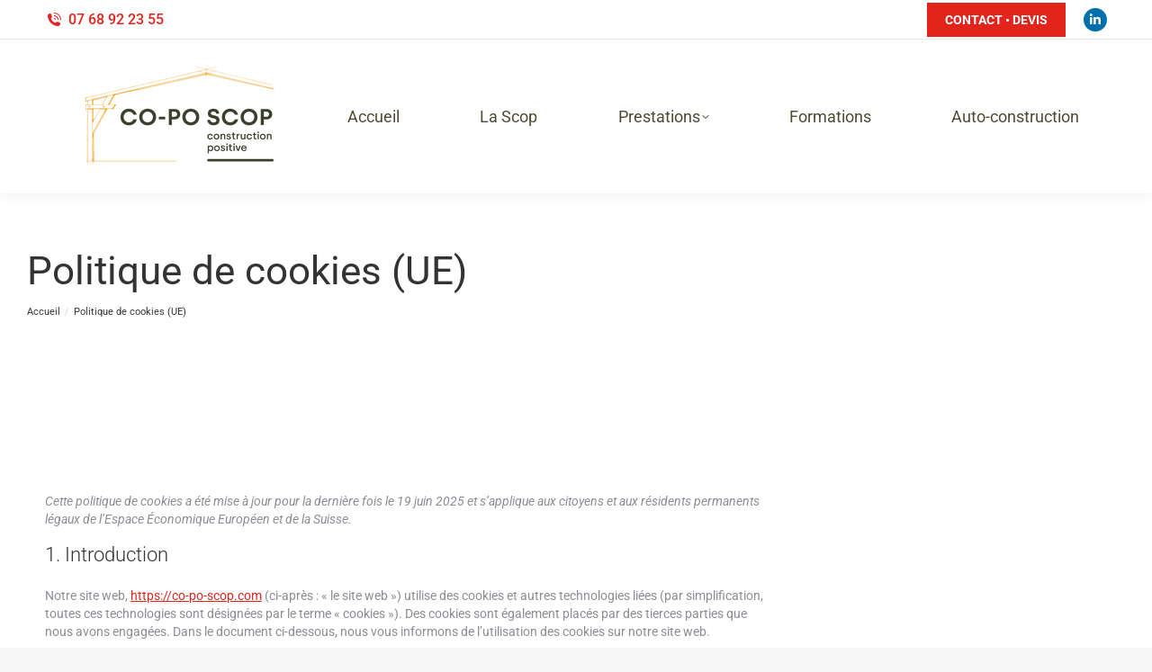

--- FILE ---
content_type: text/html; charset=UTF-8
request_url: https://co-po-scop.com/politique-de-cookies-ue/
body_size: 24956
content:
<!DOCTYPE html>
<!--[if !(IE 6) | !(IE 7) | !(IE 8)  ]><!-->
<html lang="fr-FR" class="no-js">
<!--<![endif]-->
<head>
	<meta charset="UTF-8" />
				<meta name="viewport" content="width=device-width, initial-scale=1, maximum-scale=1, user-scalable=0"/>
				<link rel="profile" href="https://gmpg.org/xfn/11" />
	<meta name='robots' content='index, follow, max-image-preview:large, max-snippet:-1, max-video-preview:-1' />

            <script data-no-defer="1" data-ezscrex="false" data-cfasync="false" data-pagespeed-no-defer data-cookieconsent="ignore">
                var ctPublicFunctions = {"_ajax_nonce":"61d965bdb4","_rest_nonce":"4a3ecb0c80","_ajax_url":"\/wp-admin\/admin-ajax.php","_rest_url":"https:\/\/co-po-scop.com\/wp-json\/","data__cookies_type":"none","data__ajax_type":"rest","data__bot_detector_enabled":0,"data__frontend_data_log_enabled":1,"cookiePrefix":"","wprocket_detected":true,"host_url":"co-po-scop.com","text__ee_click_to_select":"Click to select the whole data","text__ee_original_email":"The complete one is","text__ee_got_it":"Got it","text__ee_blocked":"Blocked","text__ee_cannot_connect":"Cannot connect","text__ee_cannot_decode":"Can not decode email. Unknown reason","text__ee_email_decoder":"CleanTalk email decoder","text__ee_wait_for_decoding":"The magic is on the way!","text__ee_decoding_process":"Please wait a few seconds while we decode the contact data."}
            </script>
        
            <script data-no-defer="1" data-ezscrex="false" data-cfasync="false" data-pagespeed-no-defer data-cookieconsent="ignore">
                var ctPublic = {"_ajax_nonce":"61d965bdb4","settings__forms__check_internal":"0","settings__forms__check_external":"0","settings__forms__force_protection":0,"settings__forms__search_test":"1","settings__forms__wc_add_to_cart":"0","settings__data__bot_detector_enabled":0,"settings__sfw__anti_crawler":0,"blog_home":"https:\/\/co-po-scop.com\/","pixel__setting":"3","pixel__enabled":true,"pixel__url":"https:\/\/moderate3-v4.cleantalk.org\/pixel\/03ffed248c59fecda7ff445ede34582e.gif","data__email_check_before_post":"1","data__email_check_exist_post":0,"data__cookies_type":"none","data__key_is_ok":true,"data__visible_fields_required":true,"wl_brandname":"Anti-Spam by CleanTalk","wl_brandname_short":"CleanTalk","ct_checkjs_key":"342deef17f528dbae7eb5a99704a9a1b08bac6fd54dae5de89da354c3547ccd7","emailEncoderPassKey":"7e763cddfac11a9d5658ede89e283071","bot_detector_forms_excluded":"W10=","advancedCacheExists":true,"varnishCacheExists":false,"wc_ajax_add_to_cart":false}
            </script>
        
	<!-- This site is optimized with the Yoast SEO plugin v26.8 - https://yoast.com/product/yoast-seo-wordpress/ -->
	<title>Politique de cookies (UE) - Scop CO-PO</title>
<link data-rocket-prefetch href="https://fonts.googleapis.com" rel="dns-prefetch">
<link data-rocket-prefetch href="https://c0.wp.com" rel="dns-prefetch">
<link data-rocket-preload as="style" href="https://fonts.googleapis.com/css?family=Roboto%3A300%2C400%2C500%2C600%2C700&#038;display=swap" rel="preload">
<link href="https://fonts.googleapis.com/css?family=Roboto%3A300%2C400%2C500%2C600%2C700&#038;display=swap" media="print" onload="this.media=&#039;all&#039;" rel="stylesheet">
<noscript data-wpr-hosted-gf-parameters=""><link rel="stylesheet" href="https://fonts.googleapis.com/css?family=Roboto%3A300%2C400%2C500%2C600%2C700&#038;display=swap"></noscript><link rel="preload" data-rocket-preload as="image" href="https://co-po-scop.com/wp-content/uploads/2020/07/enduits-terre-ecologique-carcassonne.jpg" fetchpriority="high">
	<link rel="canonical" href="https://co-po-scop.com/politique-de-cookies-ue/" />
	<meta property="og:locale" content="fr_FR" />
	<meta property="og:type" content="article" />
	<meta property="og:title" content="Politique de cookies (UE) - Scop CO-PO" />
	<meta property="og:url" content="https://co-po-scop.com/politique-de-cookies-ue/" />
	<meta property="og:site_name" content="Scop CO-PO" />
	<meta property="article:modified_time" content="2023-02-09T16:45:27+00:00" />
	<meta name="twitter:card" content="summary_large_image" />
	<script type="application/ld+json" class="yoast-schema-graph">{"@context":"https://schema.org","@graph":[{"@type":"WebPage","@id":"https://co-po-scop.com/politique-de-cookies-ue/","url":"https://co-po-scop.com/politique-de-cookies-ue/","name":"Politique de cookies (UE) - Scop CO-PO","isPartOf":{"@id":"https://co-po-scop.com/#website"},"datePublished":"2023-02-09T16:45:20+00:00","dateModified":"2023-02-09T16:45:27+00:00","breadcrumb":{"@id":"https://co-po-scop.com/politique-de-cookies-ue/#breadcrumb"},"inLanguage":"fr-FR","potentialAction":[{"@type":"ReadAction","target":["https://co-po-scop.com/politique-de-cookies-ue/"]}]},{"@type":"BreadcrumbList","@id":"https://co-po-scop.com/politique-de-cookies-ue/#breadcrumb","itemListElement":[{"@type":"ListItem","position":1,"name":"Accueil","item":"https://co-po-scop.com/"},{"@type":"ListItem","position":2,"name":"Politique de cookies (UE)"}]},{"@type":"WebSite","@id":"https://co-po-scop.com/#website","url":"https://co-po-scop.com/","name":"Scop CO-PO","description":"Construction Positive à Limoux","publisher":{"@id":"https://co-po-scop.com/#organization"},"potentialAction":[{"@type":"SearchAction","target":{"@type":"EntryPoint","urlTemplate":"https://co-po-scop.com/?s={search_term_string}"},"query-input":{"@type":"PropertyValueSpecification","valueRequired":true,"valueName":"search_term_string"}}],"inLanguage":"fr-FR"},{"@type":"Organization","@id":"https://co-po-scop.com/#organization","name":"Scop CO-PO Construction Positive","url":"https://co-po-scop.com/","logo":{"@type":"ImageObject","inLanguage":"fr-FR","@id":"https://co-po-scop.com/#/schema/logo/image/","url":"https://co-po-scop.com/wp-content/uploads/2020/07/logo-co-po-limoux.png","contentUrl":"https://co-po-scop.com/wp-content/uploads/2020/07/logo-co-po-limoux.png","width":300,"height":173,"caption":"Scop CO-PO Construction Positive"},"image":{"@id":"https://co-po-scop.com/#/schema/logo/image/"}}]}</script>
	<!-- / Yoast SEO plugin. -->


<link rel='dns-prefetch' href='//stats.wp.com' />
<link rel='dns-prefetch' href='//fonts.googleapis.com' />
<link href='https://fonts.gstatic.com' crossorigin rel='preconnect' />
<link rel='preconnect' href='//c0.wp.com' />
<link rel='preconnect' href='//i0.wp.com' />
<link rel="alternate" type="application/rss+xml" title="Scop CO-PO &raquo; Flux" href="https://co-po-scop.com/feed/" />
<link rel="alternate" type="application/rss+xml" title="Scop CO-PO &raquo; Flux des commentaires" href="https://co-po-scop.com/comments/feed/" />
<link rel="alternate" title="oEmbed (JSON)" type="application/json+oembed" href="https://co-po-scop.com/wp-json/oembed/1.0/embed?url=https%3A%2F%2Fco-po-scop.com%2Fpolitique-de-cookies-ue%2F" />
<link rel="alternate" title="oEmbed (XML)" type="text/xml+oembed" href="https://co-po-scop.com/wp-json/oembed/1.0/embed?url=https%3A%2F%2Fco-po-scop.com%2Fpolitique-de-cookies-ue%2F&#038;format=xml" />
<style id='wp-img-auto-sizes-contain-inline-css'>
img:is([sizes=auto i],[sizes^="auto," i]){contain-intrinsic-size:3000px 1500px}
/*# sourceURL=wp-img-auto-sizes-contain-inline-css */
</style>
<style id='wp-emoji-styles-inline-css'>

	img.wp-smiley, img.emoji {
		display: inline !important;
		border: none !important;
		box-shadow: none !important;
		height: 1em !important;
		width: 1em !important;
		margin: 0 0.07em !important;
		vertical-align: -0.1em !important;
		background: none !important;
		padding: 0 !important;
	}
/*# sourceURL=wp-emoji-styles-inline-css */
</style>
<link data-minify="1" rel='stylesheet' id='wp-block-library-css' href='https://co-po-scop.com/wp-content/cache/min/1/c/6.9/wp-includes/css/dist/block-library/style.min.css?ver=1769023570' media='all' />
<style id='wp-block-library-theme-inline-css'>
.wp-block-audio :where(figcaption){color:#555;font-size:13px;text-align:center}.is-dark-theme .wp-block-audio :where(figcaption){color:#ffffffa6}.wp-block-audio{margin:0 0 1em}.wp-block-code{border:1px solid #ccc;border-radius:4px;font-family:Menlo,Consolas,monaco,monospace;padding:.8em 1em}.wp-block-embed :where(figcaption){color:#555;font-size:13px;text-align:center}.is-dark-theme .wp-block-embed :where(figcaption){color:#ffffffa6}.wp-block-embed{margin:0 0 1em}.blocks-gallery-caption{color:#555;font-size:13px;text-align:center}.is-dark-theme .blocks-gallery-caption{color:#ffffffa6}:root :where(.wp-block-image figcaption){color:#555;font-size:13px;text-align:center}.is-dark-theme :root :where(.wp-block-image figcaption){color:#ffffffa6}.wp-block-image{margin:0 0 1em}.wp-block-pullquote{border-bottom:4px solid;border-top:4px solid;color:currentColor;margin-bottom:1.75em}.wp-block-pullquote :where(cite),.wp-block-pullquote :where(footer),.wp-block-pullquote__citation{color:currentColor;font-size:.8125em;font-style:normal;text-transform:uppercase}.wp-block-quote{border-left:.25em solid;margin:0 0 1.75em;padding-left:1em}.wp-block-quote cite,.wp-block-quote footer{color:currentColor;font-size:.8125em;font-style:normal;position:relative}.wp-block-quote:where(.has-text-align-right){border-left:none;border-right:.25em solid;padding-left:0;padding-right:1em}.wp-block-quote:where(.has-text-align-center){border:none;padding-left:0}.wp-block-quote.is-large,.wp-block-quote.is-style-large,.wp-block-quote:where(.is-style-plain){border:none}.wp-block-search .wp-block-search__label{font-weight:700}.wp-block-search__button{border:1px solid #ccc;padding:.375em .625em}:where(.wp-block-group.has-background){padding:1.25em 2.375em}.wp-block-separator.has-css-opacity{opacity:.4}.wp-block-separator{border:none;border-bottom:2px solid;margin-left:auto;margin-right:auto}.wp-block-separator.has-alpha-channel-opacity{opacity:1}.wp-block-separator:not(.is-style-wide):not(.is-style-dots){width:100px}.wp-block-separator.has-background:not(.is-style-dots){border-bottom:none;height:1px}.wp-block-separator.has-background:not(.is-style-wide):not(.is-style-dots){height:2px}.wp-block-table{margin:0 0 1em}.wp-block-table td,.wp-block-table th{word-break:normal}.wp-block-table :where(figcaption){color:#555;font-size:13px;text-align:center}.is-dark-theme .wp-block-table :where(figcaption){color:#ffffffa6}.wp-block-video :where(figcaption){color:#555;font-size:13px;text-align:center}.is-dark-theme .wp-block-video :where(figcaption){color:#ffffffa6}.wp-block-video{margin:0 0 1em}:root :where(.wp-block-template-part.has-background){margin-bottom:0;margin-top:0;padding:1.25em 2.375em}
/*# sourceURL=/wp-includes/css/dist/block-library/theme.min.css */
</style>
<style id='classic-theme-styles-inline-css'>
/*! This file is auto-generated */
.wp-block-button__link{color:#fff;background-color:#32373c;border-radius:9999px;box-shadow:none;text-decoration:none;padding:calc(.667em + 2px) calc(1.333em + 2px);font-size:1.125em}.wp-block-file__button{background:#32373c;color:#fff;text-decoration:none}
/*# sourceURL=/wp-includes/css/classic-themes.min.css */
</style>
<link data-minify="1" rel='stylesheet' id='mediaelement-css' href='https://co-po-scop.com/wp-content/cache/min/1/c/6.9/wp-includes/js/mediaelement/mediaelementplayer-legacy.min.css?ver=1769023387' media='all' />
<link data-minify="1" rel='stylesheet' id='wp-mediaelement-css' href='https://co-po-scop.com/wp-content/cache/min/1/c/6.9/wp-includes/js/mediaelement/wp-mediaelement.min.css?ver=1769023387' media='all' />
<style id='jetpack-sharing-buttons-style-inline-css'>
.jetpack-sharing-buttons__services-list{display:flex;flex-direction:row;flex-wrap:wrap;gap:0;list-style-type:none;margin:5px;padding:0}.jetpack-sharing-buttons__services-list.has-small-icon-size{font-size:12px}.jetpack-sharing-buttons__services-list.has-normal-icon-size{font-size:16px}.jetpack-sharing-buttons__services-list.has-large-icon-size{font-size:24px}.jetpack-sharing-buttons__services-list.has-huge-icon-size{font-size:36px}@media print{.jetpack-sharing-buttons__services-list{display:none!important}}.editor-styles-wrapper .wp-block-jetpack-sharing-buttons{gap:0;padding-inline-start:0}ul.jetpack-sharing-buttons__services-list.has-background{padding:1.25em 2.375em}
/*# sourceURL=https://co-po-scop.com/wp-content/plugins/jetpack/_inc/blocks/sharing-buttons/view.css */
</style>
<link rel='stylesheet' id='cleantalk-public-css-css' href='https://co-po-scop.com/wp-content/plugins/cleantalk-spam-protect/css/cleantalk-public.min.css?ver=6.70.1_1766170778' media='all' />
<link rel='stylesheet' id='cleantalk-email-decoder-css-css' href='https://co-po-scop.com/wp-content/plugins/cleantalk-spam-protect/css/cleantalk-email-decoder.min.css?ver=6.70.1_1766170778' media='all' />
<link rel='stylesheet' id='cmplz-document-css' href='https://co-po-scop.com/wp-content/plugins/complianz-gdpr/assets/css/document.min.css?ver=1765956534' media='all' />
<link rel='stylesheet' id='cmplz-general-css' href='https://co-po-scop.com/wp-content/plugins/complianz-gdpr/assets/css/cookieblocker.min.css?ver=1765956534' media='all' />
<link data-minify="1" rel='stylesheet' id='the7-font-css' href='https://co-po-scop.com/wp-content/cache/min/1/wp-content/themes/dt-the7/fonts/icomoon-the7-font/icomoon-the7-font.min.css?ver=1769023387' media='all' />
<link data-minify="1" rel='stylesheet' id='the7-awesome-fonts-css' href='https://co-po-scop.com/wp-content/cache/min/1/wp-content/themes/dt-the7/fonts/FontAwesome/css/all.min.css?ver=1769023387' media='all' />
<link data-minify="1" rel='stylesheet' id='the7-fontello-css' href='https://co-po-scop.com/wp-content/cache/min/1/wp-content/themes/dt-the7/fonts/fontello/css/fontello.min.css?ver=1769023387' media='all' />
<link rel='stylesheet' id='elementor-frontend-css' href='https://co-po-scop.com/wp-content/uploads/elementor/css/custom-frontend.min.css?ver=1769023386' media='all' />
<style id='elementor-frontend-inline-css'>
.elementor-2194 .elementor-element.elementor-element-5aecfc6a .breadcrumbs{color:#333333;}
.elementor-414 .elementor-element.elementor-element-a95c070 .elementor-nav-menu--main .elementor-item:hover,
					.elementor-414 .elementor-element.elementor-element-a95c070 .elementor-nav-menu--main .elementor-item.elementor-item-active,
					.elementor-414 .elementor-element.elementor-element-a95c070 .elementor-nav-menu--main .elementor-item.highlighted,
					.elementor-414 .elementor-element.elementor-element-a95c070 .elementor-nav-menu--main .elementor-item:focus{color:#e2241d;fill:#e2241d;}.elementor-414 .elementor-element.elementor-element-a95c070 .elementor-nav-menu--main .elementor-item.elementor-item-active{color:#e2241d;}.elementor-414 .elementor-element.elementor-element-32565ff.elementor-view-stacked .elementor-icon{background-color:#e2241d;}.elementor-414 .elementor-element.elementor-element-32565ff.elementor-view-framed .elementor-icon, .elementor-414 .elementor-element.elementor-element-32565ff.elementor-view-default .elementor-icon{fill:#e2241d;color:#e2241d;border-color:#e2241d;}.elementor-414 .elementor-element.elementor-element-293391f.elementor-view-stacked .elementor-icon{background-color:#e2241d;}.elementor-414 .elementor-element.elementor-element-293391f.elementor-view-framed .elementor-icon, .elementor-414 .elementor-element.elementor-element-293391f.elementor-view-default .elementor-icon{fill:#e2241d;color:#e2241d;border-color:#e2241d;}.elementor-414 .elementor-element.elementor-element-6652a4e.elementor-view-stacked .elementor-icon{background-color:#e2241d;}.elementor-414 .elementor-element.elementor-element-6652a4e.elementor-view-framed .elementor-icon, .elementor-414 .elementor-element.elementor-element-6652a4e.elementor-view-default .elementor-icon{fill:#e2241d;color:#e2241d;border-color:#e2241d;}.elementor-414 .elementor-element.elementor-element-96faec4.elementor-view-stacked .elementor-icon{background-color:#e2241d;}.elementor-414 .elementor-element.elementor-element-96faec4.elementor-view-framed .elementor-icon, .elementor-414 .elementor-element.elementor-element-96faec4.elementor-view-default .elementor-icon{fill:#e2241d;color:#e2241d;border-color:#e2241d;}
/*# sourceURL=elementor-frontend-inline-css */
</style>
<link rel='stylesheet' id='widget-heading-css' href='https://co-po-scop.com/wp-content/plugins/elementor/assets/css/widget-heading.min.css?ver=3.34.2' media='all' />
<link data-minify="1" rel='stylesheet' id='swiper-css' href='https://co-po-scop.com/wp-content/cache/min/1/wp-content/plugins/elementor/assets/lib/swiper/v8/css/swiper.min.css?ver=1769023387' media='all' />
<link rel='stylesheet' id='e-swiper-css' href='https://co-po-scop.com/wp-content/plugins/elementor/assets/css/conditionals/e-swiper.min.css?ver=3.34.2' media='all' />
<link rel='stylesheet' id='widget-spacer-css' href='https://co-po-scop.com/wp-content/plugins/elementor/assets/css/widget-spacer.min.css?ver=3.34.2' media='all' />
<link rel='stylesheet' id='widget-image-css' href='https://co-po-scop.com/wp-content/plugins/elementor/assets/css/widget-image.min.css?ver=3.34.2' media='all' />
<link rel='stylesheet' id='widget-nav-menu-css' href='https://co-po-scop.com/wp-content/uploads/elementor/css/custom-pro-widget-nav-menu.min.css?ver=1769023386' media='all' />
<link rel='stylesheet' id='widget-icon-box-css' href='https://co-po-scop.com/wp-content/uploads/elementor/css/custom-widget-icon-box.min.css?ver=1769023386' media='all' />
<link rel='stylesheet' id='widget-posts-css' href='https://co-po-scop.com/wp-content/plugins/elementor-pro/assets/css/widget-posts.min.css?ver=3.34.1' media='all' />
<link data-minify="1" rel='stylesheet' id='elementor-icons-css' href='https://co-po-scop.com/wp-content/cache/min/1/wp-content/plugins/elementor/assets/lib/eicons/css/elementor-icons.min.css?ver=1769023387' media='all' />
<link rel='stylesheet' id='elementor-post-2256-css' href='https://co-po-scop.com/wp-content/uploads/elementor/css/post-2256.css?ver=1769023386' media='all' />
<link rel='stylesheet' id='elementor-post-2194-css' href='https://co-po-scop.com/wp-content/uploads/elementor/css/post-2194.css?ver=1769023387' media='all' />
<link rel='stylesheet' id='elementor-post-414-css' href='https://co-po-scop.com/wp-content/uploads/elementor/css/post-414.css?ver=1769023387' media='all' />

<link rel='stylesheet' id='dt-main-css' href='https://co-po-scop.com/wp-content/themes/dt-the7/css/main.min.css?ver=14.2.0' media='all' />
<style id='dt-main-inline-css'>
body #load {
  display: block;
  height: 100%;
  overflow: hidden;
  position: fixed;
  width: 100%;
  z-index: 9901;
  opacity: 1;
  visibility: visible;
  transition: all .35s ease-out;
}
.load-wrap {
  width: 100%;
  height: 100%;
  background-position: center center;
  background-repeat: no-repeat;
  text-align: center;
  display: -ms-flexbox;
  display: -ms-flex;
  display: flex;
  -ms-align-items: center;
  -ms-flex-align: center;
  align-items: center;
  -ms-flex-flow: column wrap;
  flex-flow: column wrap;
  -ms-flex-pack: center;
  -ms-justify-content: center;
  justify-content: center;
}
.load-wrap > svg {
  position: absolute;
  top: 50%;
  left: 50%;
  transform: translate(-50%,-50%);
}
#load {
  background: var(--the7-elementor-beautiful-loading-bg,#ffffff);
  --the7-beautiful-spinner-color2: var(--the7-beautiful-spinner-color,#e2241d);
}

/*# sourceURL=dt-main-inline-css */
</style>
<link rel='stylesheet' id='the7-custom-scrollbar-css' href='https://co-po-scop.com/wp-content/themes/dt-the7/lib/custom-scrollbar/custom-scrollbar.min.css?ver=14.2.0' media='all' />
<link data-minify="1" rel='stylesheet' id='the7-css-vars-css' href='https://co-po-scop.com/wp-content/cache/min/1/wp-content/uploads/the7-css/css-vars.css?ver=1769023387' media='all' />
<link data-minify="1" rel='stylesheet' id='dt-custom-css' href='https://co-po-scop.com/wp-content/cache/min/1/wp-content/uploads/the7-css/custom.css?ver=1769023387' media='all' />
<link data-minify="1" rel='stylesheet' id='dt-media-css' href='https://co-po-scop.com/wp-content/cache/min/1/wp-content/uploads/the7-css/media.css?ver=1769023387' media='all' />
<link data-minify="1" rel='stylesheet' id='the7-mega-menu-css' href='https://co-po-scop.com/wp-content/cache/min/1/wp-content/uploads/the7-css/mega-menu.css?ver=1769023387' media='all' />
<link data-minify="1" rel='stylesheet' id='the7-elements-css' href='https://co-po-scop.com/wp-content/cache/min/1/wp-content/uploads/the7-css/post-type-dynamic.css?ver=1769023387' media='all' />
<link rel='stylesheet' id='style-css' href='https://co-po-scop.com/wp-content/themes/dt-the7/style.css?ver=14.2.0' media='all' />
<link rel='stylesheet' id='the7-elementor-global-css' href='https://co-po-scop.com/wp-content/themes/dt-the7/css/compatibility/elementor/elementor-global.min.css?ver=14.2.0' media='all' />
<link rel='stylesheet' id='the7-widget-css' href='https://co-po-scop.com/wp-content/themes/dt-the7/css/compatibility/elementor/the7-widget.min.css?ver=14.2.0' media='all' />
<link data-minify="1" rel='stylesheet' id='elementor-gf-local-roboto-css' href='https://co-po-scop.com/wp-content/cache/min/1/wp-content/uploads/elementor/google-fonts/css/roboto.css?ver=1769023387' media='all' />
<link data-minify="1" rel='stylesheet' id='elementor-gf-local-robotoslab-css' href='https://co-po-scop.com/wp-content/cache/min/1/wp-content/uploads/elementor/google-fonts/css/robotoslab.css?ver=1769023387' media='all' />
<link rel='stylesheet' id='elementor-icons-shared-0-css' href='https://co-po-scop.com/wp-content/plugins/elementor/assets/lib/font-awesome/css/fontawesome.min.css?ver=5.15.3' media='all' />
<link data-minify="1" rel='stylesheet' id='elementor-icons-fa-solid-css' href='https://co-po-scop.com/wp-content/cache/min/1/wp-content/plugins/elementor/assets/lib/font-awesome/css/solid.min.css?ver=1769023387' media='all' />
<link data-minify="1" rel='stylesheet' id='elementor-icons-the7-icons-css' href='https://co-po-scop.com/wp-content/cache/min/1/wp-content/themes/dt-the7/fonts/icomoon-the7-font/icomoon-the7-font.min.css?ver=1769023387' media='all' />
<script src="https://c0.wp.com/c/6.9/wp-includes/js/jquery/jquery.min.js" id="jquery-core-js"></script>
<script data-minify="1" src="https://co-po-scop.com/wp-content/cache/min/1/c/6.9/wp-includes/js/jquery/jquery-migrate.min.js?ver=1768132486" id="jquery-migrate-js"></script>
<script src="https://co-po-scop.com/wp-content/plugins/cleantalk-spam-protect/js/apbct-public-bundle_gathering.min.js?ver=6.70.1_1766170778" id="apbct-public-bundle_gathering.min-js-js"></script>
<script id="dt-above-fold-js-extra">
var dtLocal = {"themeUrl":"https://co-po-scop.com/wp-content/themes/dt-the7","passText":"Pour voir ce contenu, entrer le mots de passe:","moreButtonText":{"loading":"Chargement ...","loadMore":"Charger la suite"},"postID":"2282","ajaxurl":"https://co-po-scop.com/wp-admin/admin-ajax.php","REST":{"baseUrl":"https://co-po-scop.com/wp-json/the7/v1","endpoints":{"sendMail":"/send-mail"}},"contactMessages":{"required":"One or more fields have an error. Please check and try again.","terms":"Veuillez accepter la politique de confidentialit\u00e9.","fillTheCaptchaError":"Veuillez remplir le captcha."},"captchaSiteKey":"","ajaxNonce":"9e91bf0fdb","pageData":{"type":"page","template":"page","layout":null},"themeSettings":{"smoothScroll":"off","lazyLoading":false,"desktopHeader":{"height":90},"ToggleCaptionEnabled":"disabled","ToggleCaption":"Navigation","floatingHeader":{"showAfter":94,"showMenu":true,"height":60,"logo":{"showLogo":true,"html":"\u003Cimg class=\" preload-me\" src=\"https://co-po-scop.com/wp-content/uploads/2023/08/construction-positive-co-po-scop.png\" srcset=\"https://co-po-scop.com/wp-content/uploads/2023/08/construction-positive-co-po-scop.png 300w, https://co-po-scop.com/wp-content/uploads/2023/08/construction-positive-co-po-scop.png 300w\" width=\"300\" height=\"171\"   sizes=\"300px\" alt=\"Scop CO-PO\" /\u003E","url":"https://co-po-scop.com/"}},"topLine":{"floatingTopLine":{"logo":{"showLogo":false,"html":""}}},"mobileHeader":{"firstSwitchPoint":992,"secondSwitchPoint":778,"firstSwitchPointHeight":60,"secondSwitchPointHeight":60,"mobileToggleCaptionEnabled":"disabled","mobileToggleCaption":"Menu"},"stickyMobileHeaderFirstSwitch":{"logo":{"html":"\u003Cimg class=\" preload-me\" src=\"https://co-po-scop.com/wp-content/uploads/2023/08/construction-positive-co-po-scop.png\" srcset=\"https://co-po-scop.com/wp-content/uploads/2023/08/construction-positive-co-po-scop.png 300w, https://co-po-scop.com/wp-content/uploads/2023/08/construction-positive-co-po-scop.png 300w\" width=\"300\" height=\"171\"   sizes=\"300px\" alt=\"Scop CO-PO\" /\u003E"}},"stickyMobileHeaderSecondSwitch":{"logo":{"html":"\u003Cimg class=\" preload-me\" src=\"https://co-po-scop.com/wp-content/uploads/2023/08/construction-positive-co-po-scop.png\" srcset=\"https://co-po-scop.com/wp-content/uploads/2023/08/construction-positive-co-po-scop.png 300w, https://co-po-scop.com/wp-content/uploads/2023/08/construction-positive-co-po-scop.png 300w\" width=\"300\" height=\"171\"   sizes=\"300px\" alt=\"Scop CO-PO\" /\u003E"}},"sidebar":{"switchPoint":992},"boxedWidth":"1280px"},"elementor":{"settings":{"container_width":1300}}};
var dtShare = {"shareButtonText":{"facebook":"Partager sur Facebook","twitter":"Share on X","pinterest":"Partager sur Pinterest","linkedin":"Partager sur Linkedin","whatsapp":"Partager sur Whatsapp"},"overlayOpacity":"85"};
//# sourceURL=dt-above-fold-js-extra
</script>
<script src="https://co-po-scop.com/wp-content/themes/dt-the7/js/above-the-fold.min.js?ver=14.2.0" id="dt-above-fold-js"></script>
<link rel="https://api.w.org/" href="https://co-po-scop.com/wp-json/" /><link rel="alternate" title="JSON" type="application/json" href="https://co-po-scop.com/wp-json/wp/v2/pages/2282" /><link rel="EditURI" type="application/rsd+xml" title="RSD" href="https://co-po-scop.com/xmlrpc.php?rsd" />
<meta name="generator" content="WordPress 6.9" />
<link rel='shortlink' href='https://co-po-scop.com/?p=2282' />
	<style>img#wpstats{display:none}</style>
					<style>.cmplz-hidden {
					display: none !important;
				}</style><meta name="generator" content="Elementor 3.34.2; settings: css_print_method-external, google_font-enabled, font_display-auto">
			<style>
				.e-con.e-parent:nth-of-type(n+4):not(.e-lazyloaded):not(.e-no-lazyload),
				.e-con.e-parent:nth-of-type(n+4):not(.e-lazyloaded):not(.e-no-lazyload) * {
					background-image: none !important;
				}
				@media screen and (max-height: 1024px) {
					.e-con.e-parent:nth-of-type(n+3):not(.e-lazyloaded):not(.e-no-lazyload),
					.e-con.e-parent:nth-of-type(n+3):not(.e-lazyloaded):not(.e-no-lazyload) * {
						background-image: none !important;
					}
				}
				@media screen and (max-height: 640px) {
					.e-con.e-parent:nth-of-type(n+2):not(.e-lazyloaded):not(.e-no-lazyload),
					.e-con.e-parent:nth-of-type(n+2):not(.e-lazyloaded):not(.e-no-lazyload) * {
						background-image: none !important;
					}
				}
			</style>
			<meta name="generator" content="Powered by Slider Revolution 6.7.38 - responsive, Mobile-Friendly Slider Plugin for WordPress with comfortable drag and drop interface." />
<script type="text/javascript" id="the7-loader-script">
document.addEventListener("DOMContentLoaded", function(event) {
	var load = document.getElementById("load");
	if(!load.classList.contains('loader-removed')){
		var removeLoading = setTimeout(function() {
			load.className += " loader-removed";
		}, 300);
	}
});
</script>
		<link rel="icon" href="https://co-po-scop.com/wp-content/uploads/2023/09/fav-scop-co-po-limoux.png" type="image/png" sizes="16x16"/><link rel="icon" href="https://co-po-scop.com/wp-content/uploads/2023/09/fav-scop-co-po-limoux.png" type="image/png" sizes="32x32"/><script data-jetpack-boost="ignore">function setREVStartSize(e){
			//window.requestAnimationFrame(function() {
				window.RSIW = window.RSIW===undefined ? window.innerWidth : window.RSIW;
				window.RSIH = window.RSIH===undefined ? window.innerHeight : window.RSIH;
				try {
					var pw = document.getElementById(e.c).parentNode.offsetWidth,
						newh;
					pw = pw===0 || isNaN(pw) || (e.l=="fullwidth" || e.layout=="fullwidth") ? window.RSIW : pw;
					e.tabw = e.tabw===undefined ? 0 : parseInt(e.tabw);
					e.thumbw = e.thumbw===undefined ? 0 : parseInt(e.thumbw);
					e.tabh = e.tabh===undefined ? 0 : parseInt(e.tabh);
					e.thumbh = e.thumbh===undefined ? 0 : parseInt(e.thumbh);
					e.tabhide = e.tabhide===undefined ? 0 : parseInt(e.tabhide);
					e.thumbhide = e.thumbhide===undefined ? 0 : parseInt(e.thumbhide);
					e.mh = e.mh===undefined || e.mh=="" || e.mh==="auto" ? 0 : parseInt(e.mh,0);
					if(e.layout==="fullscreen" || e.l==="fullscreen")
						newh = Math.max(e.mh,window.RSIH);
					else{
						e.gw = Array.isArray(e.gw) ? e.gw : [e.gw];
						for (var i in e.rl) if (e.gw[i]===undefined || e.gw[i]===0) e.gw[i] = e.gw[i-1];
						e.gh = e.el===undefined || e.el==="" || (Array.isArray(e.el) && e.el.length==0)? e.gh : e.el;
						e.gh = Array.isArray(e.gh) ? e.gh : [e.gh];
						for (var i in e.rl) if (e.gh[i]===undefined || e.gh[i]===0) e.gh[i] = e.gh[i-1];
											
						var nl = new Array(e.rl.length),
							ix = 0,
							sl;
						e.tabw = e.tabhide>=pw ? 0 : e.tabw;
						e.thumbw = e.thumbhide>=pw ? 0 : e.thumbw;
						e.tabh = e.tabhide>=pw ? 0 : e.tabh;
						e.thumbh = e.thumbhide>=pw ? 0 : e.thumbh;
						for (var i in e.rl) nl[i] = e.rl[i]<window.RSIW ? 0 : e.rl[i];
						sl = nl[0];
						for (var i in nl) if (sl>nl[i] && nl[i]>0) { sl = nl[i]; ix=i;}
						var m = pw>(e.gw[ix]+e.tabw+e.thumbw) ? 1 : (pw-(e.tabw+e.thumbw)) / (e.gw[ix]);
						newh =  (e.gh[ix] * m) + (e.tabh + e.thumbh);
					}
					var el = document.getElementById(e.c);
					if (el!==null && el) el.style.height = newh+"px";
					el = document.getElementById(e.c+"_wrapper");
					if (el!==null && el) {
						el.style.height = newh+"px";
						el.style.display = "block";
					}
				} catch(e){
					console.log("Failure at Presize of Slider:" + e)
				}
			//});
		  };</script>
<style id='the7-custom-inline-css' type='text/css'>
.sub-nav .menu-item i.fa,
.sub-nav .menu-item i.fas,
.sub-nav .menu-item i.far,
.sub-nav .menu-item i.fab {
	text-align: center;
	width: 1.25em;
}
</style>
<meta name="generator" content="WP Rocket 3.20.3" data-wpr-features="wpr_minify_js wpr_preconnect_external_domains wpr_oci wpr_minify_css wpr_preload_links wpr_desktop" /></head>
<body data-cmplz=1 id="the7-body" class="wp-singular page-template-default page page-id-2282 wp-custom-logo wp-embed-responsive wp-theme-dt-the7 the7-core-ver-2.7.12 cmplz-document title-off dt-responsive-on right-mobile-menu-close-icon ouside-menu-close-icon  minus-medium-mobile-menu-close-icon fade-medium-menu-close-icon srcset-enabled btn-flat custom-btn-color custom-btn-hover-color phantom-slide phantom-disable-decoration phantom-custom-logo-on sticky-mobile-header top-header first-switch-logo-left first-switch-menu-right second-switch-logo-left second-switch-menu-right right-mobile-menu layzr-loading-on no-avatars popup-message-style the7-ver-14.2.0 dt-fa-compatibility elementor-default elementor-kit-2256">
<!-- The7 14.2.0 -->
<div  id="load" class="spinner-loader">
	<div  class="load-wrap"><style type="text/css">
    [class*="the7-spinner-animate-"]{
        animation: spinner-animation 1s cubic-bezier(1,1,1,1) infinite;
        x:46.5px;
        y:40px;
        width:7px;
        height:20px;
        fill:var(--the7-beautiful-spinner-color2);
        opacity: 0.2;
    }
    .the7-spinner-animate-2{
        animation-delay: 0.083s;
    }
    .the7-spinner-animate-3{
        animation-delay: 0.166s;
    }
    .the7-spinner-animate-4{
         animation-delay: 0.25s;
    }
    .the7-spinner-animate-5{
         animation-delay: 0.33s;
    }
    .the7-spinner-animate-6{
         animation-delay: 0.416s;
    }
    .the7-spinner-animate-7{
         animation-delay: 0.5s;
    }
    .the7-spinner-animate-8{
         animation-delay: 0.58s;
    }
    .the7-spinner-animate-9{
         animation-delay: 0.666s;
    }
    .the7-spinner-animate-10{
         animation-delay: 0.75s;
    }
    .the7-spinner-animate-11{
        animation-delay: 0.83s;
    }
    .the7-spinner-animate-12{
        animation-delay: 0.916s;
    }
    @keyframes spinner-animation{
        from {
            opacity: 1;
        }
        to{
            opacity: 0;
        }
    }
</style>
<svg width="75px" height="75px" xmlns="http://www.w3.org/2000/svg" viewBox="0 0 100 100" preserveAspectRatio="xMidYMid">
	<rect class="the7-spinner-animate-1" rx="5" ry="5" transform="rotate(0 50 50) translate(0 -30)"></rect>
	<rect class="the7-spinner-animate-2" rx="5" ry="5" transform="rotate(30 50 50) translate(0 -30)"></rect>
	<rect class="the7-spinner-animate-3" rx="5" ry="5" transform="rotate(60 50 50) translate(0 -30)"></rect>
	<rect class="the7-spinner-animate-4" rx="5" ry="5" transform="rotate(90 50 50) translate(0 -30)"></rect>
	<rect class="the7-spinner-animate-5" rx="5" ry="5" transform="rotate(120 50 50) translate(0 -30)"></rect>
	<rect class="the7-spinner-animate-6" rx="5" ry="5" transform="rotate(150 50 50) translate(0 -30)"></rect>
	<rect class="the7-spinner-animate-7" rx="5" ry="5" transform="rotate(180 50 50) translate(0 -30)"></rect>
	<rect class="the7-spinner-animate-8" rx="5" ry="5" transform="rotate(210 50 50) translate(0 -30)"></rect>
	<rect class="the7-spinner-animate-9" rx="5" ry="5" transform="rotate(240 50 50) translate(0 -30)"></rect>
	<rect class="the7-spinner-animate-10" rx="5" ry="5" transform="rotate(270 50 50) translate(0 -30)"></rect>
	<rect class="the7-spinner-animate-11" rx="5" ry="5" transform="rotate(300 50 50) translate(0 -30)"></rect>
	<rect class="the7-spinner-animate-12" rx="5" ry="5" transform="rotate(330 50 50) translate(0 -30)"></rect>
</svg></div>
</div>
<div id="page" >
	<a class="skip-link screen-reader-text" href="#content">Aller au contenu</a>

<div class="masthead inline-header justify widgets full-height shadow-decoration shadow-mobile-header-decoration small-mobile-menu-icon dt-parent-menu-clickable show-sub-menu-on-hover show-device-logo show-mobile-logo" >

	<div  class="top-bar full-width-line top-bar-line-hide">
	<div class="top-bar-bg" ></div>
	<div class="left-widgets mini-widgets"><span class="mini-contacts phone show-on-desktop in-top-bar-left in-menu-second-switch"><i class="fa-fw icomoon-the7-font-the7-phone-06"></i>07 68 92 23 55</span></div><div class="right-widgets mini-widgets"><a href="/contact/" class="microwidget-btn mini-button header-elements-button-1 show-on-desktop near-logo-first-switch in-menu-second-switch microwidget-btn-bg-on microwidget-btn-hover-bg-on disable-animation-bg border-on hover-border-on btn-icon-align-right" ><span>CONTACT • DEVIS</span></a><div class="soc-ico show-on-desktop in-top-bar-right in-menu-second-switch custom-bg disabled-border border-off hover-accent-bg hover-disabled-border  hover-border-off"><a title="La page LinkedIn s&#039;ouvre dans une nouvelle fenêtre" href="https://www.linkedin.com/company/45424700/admin/feed/posts/" target="_blank" class="linkedin"><span class="soc-font-icon"></span><span class="screen-reader-text">La page LinkedIn s&#039;ouvre dans une nouvelle fenêtre</span></a></div></div></div>

	<header  class="header-bar" role="banner">

		<div class="branding">
	<div id="site-title" class="assistive-text">Scop CO-PO</div>
	<div id="site-description" class="assistive-text">Construction Positive à Limoux</div>
	<a class="" href="https://co-po-scop.com/"><img class=" preload-me" src="https://co-po-scop.com/wp-content/uploads/2023/08/construction-positive-co-po-scop.png" srcset="https://co-po-scop.com/wp-content/uploads/2023/08/construction-positive-co-po-scop.png 300w, https://co-po-scop.com/wp-content/uploads/2023/08/construction-positive-co-po-scop.png 300w" width="300" height="171"   sizes="300px" alt="Scop CO-PO" /><img class="mobile-logo preload-me" src="https://co-po-scop.com/wp-content/uploads/2023/08/construction-positive-co-po-scop.png" srcset="https://co-po-scop.com/wp-content/uploads/2023/08/construction-positive-co-po-scop.png 300w, https://co-po-scop.com/wp-content/uploads/2023/08/construction-positive-co-po-scop.png 300w" width="300" height="171"   sizes="300px" alt="Scop CO-PO" /></a></div>

		<ul id="primary-menu" class="main-nav level-arrows-on outside-item-remove-margin"><li class="menu-item menu-item-type-post_type menu-item-object-page menu-item-home menu-item-1740 first depth-0"><a href='https://co-po-scop.com/' title='Ecoconstructin à Limoux' data-level='1'><span class="menu-item-text"><span class="menu-text">Accueil</span></span></a></li> <li class="menu-item menu-item-type-post_type menu-item-object-page menu-item-1739 depth-0"><a href='https://co-po-scop.com/construction-positive/' title='CO-PO Construction Positive' data-level='1'><span class="menu-item-text"><span class="menu-text">La Scop</span></span></a></li> <li class="menu-item menu-item-type-taxonomy menu-item-object-category menu-item-has-children menu-item-2351 has-children depth-0"><a href='https://co-po-scop.com/prestations/' data-level='1' aria-haspopup='true' aria-expanded='false'><span class="menu-item-text"><span class="menu-text">Prestations</span></span></a><ul class="sub-nav hover-style-bg level-arrows-on" role="group"><li class="menu-item menu-item-type-post_type menu-item-object-post menu-item-1810 first depth-1"><a href='https://co-po-scop.com/maison-ossature-bois/' title='construction bois' data-level='2'><span class="menu-item-text"><span class="menu-text">Maison ossature bois</span></span></a></li> <li class="menu-item menu-item-type-post_type menu-item-object-post menu-item-1809 depth-1"><a href='https://co-po-scop.com/construction-charpente-bois/' data-level='2'><span class="menu-item-text"><span class="menu-text">Charpente bois</span></span></a></li> <li class="menu-item menu-item-type-post_type menu-item-object-post menu-item-1811 depth-1"><a href='https://co-po-scop.com/couverture-zinguerie/' data-level='2'><span class="menu-item-text"><span class="menu-text">Couverture &#038; Zinguerie</span></span></a></li> <li class="menu-item menu-item-type-post_type menu-item-object-post menu-item-1812 depth-1"><a href='https://co-po-scop.com/isolation-ecologique/' title='rénovation thermique' class=' mega-menu-img mega-menu-img-right' data-level='2'><img class="preload-me lazy-load aspect" src="data:image/svg+xml,%3Csvg%20xmlns%3D&#39;http%3A%2F%2Fwww.w3.org%2F2000%2Fsvg&#39;%20viewBox%3D&#39;0%200%2030%2016&#39;%2F%3E" data-src="https://co-po-scop.com/wp-content/uploads/2020/07/rge-reconnu-garant-environnement.jpg" data-srcset="https://co-po-scop.com/wp-content/uploads/2020/07/rge-reconnu-garant-environnement.jpg 30w" loading="eager" sizes="(max-width: 30px) 100vw, 30px" alt="Menu icon" width="30" height="16"  style="--ratio: 30 / 16;border-radius: 0px;margin: 0px 6px 0px 0px;" /><span class="menu-item-text"><span class="menu-text">Isolation écologique</span></span></a></li> <li class="menu-item menu-item-type-post_type menu-item-object-post menu-item-1807 depth-1"><a href='https://co-po-scop.com/finitions-interieures-exterieures/' title='enduits intérieurs et extérieurs' data-level='2'><span class="menu-item-text"><span class="menu-text">Finitions intérieures extérieures</span></span></a></li> <li class="menu-item menu-item-type-post_type menu-item-object-post menu-item-1808 depth-1"><a href='https://co-po-scop.com/renovation-bati-ancien-limoux/' title='rénovation écologique du bâti' data-level='2'><span class="menu-item-text"><span class="menu-text">Rénovation bâti ancien</span></span></a></li> <li class="menu-item menu-item-type-post_type menu-item-object-post menu-item-2512 depth-1"><a href='https://co-po-scop.com/amenagements-interieurs/' data-level='2'><span class="menu-item-text"><span class="menu-text">Aménagements intérieurs</span></span></a></li> <li class="menu-item menu-item-type-post_type menu-item-object-post menu-item-1806 depth-1"><a href='https://co-po-scop.com/amenagements-exterieurs/' class=' mega-menu-img mega-menu-img-right' data-level='2'><span class="menu-item-text"><span class="menu-text">Aménagements extérieurs</span></span></a></li> </ul></li> <li class="menu-item menu-item-type-post_type menu-item-object-page menu-item-1790 depth-0"><a href='https://co-po-scop.com/formations-ecoconstruction/' title='formation écoconstruction' data-level='1'><span class="menu-item-text"><span class="menu-text">Formations</span></span></a></li> <li class="menu-item menu-item-type-post_type menu-item-object-page menu-item-1785 last depth-0"><a href='https://co-po-scop.com/auto-construction/' title='accompagnement auto-constructeur' data-level='1'><span class="menu-item-text"><span class="menu-text">Auto-construction</span></span></a></li> </ul>
		
	</header>

</div>
<div  role="navigation" aria-label="Menu Principal" class="dt-mobile-header ">
	<div  class="dt-close-mobile-menu-icon" aria-label="Close" role="button" tabindex="0"><div class="close-line-wrap"><span class="close-line"></span><span class="close-line"></span><span class="close-line"></span></div></div>	<ul id="mobile-menu" class="mobile-main-nav">
		<li class="menu-item menu-item-type-post_type menu-item-object-page menu-item-home menu-item-1740 first depth-0"><a href='https://co-po-scop.com/' title='Ecoconstructin à Limoux' data-level='1'><span class="menu-item-text"><span class="menu-text">Accueil</span></span></a></li> <li class="menu-item menu-item-type-post_type menu-item-object-page menu-item-1739 depth-0"><a href='https://co-po-scop.com/construction-positive/' title='CO-PO Construction Positive' data-level='1'><span class="menu-item-text"><span class="menu-text">La Scop</span></span></a></li> <li class="menu-item menu-item-type-taxonomy menu-item-object-category menu-item-has-children menu-item-2351 has-children depth-0"><a href='https://co-po-scop.com/prestations/' data-level='1' aria-haspopup='true' aria-expanded='false'><span class="menu-item-text"><span class="menu-text">Prestations</span></span></a><ul class="sub-nav hover-style-bg level-arrows-on" role="group"><li class="menu-item menu-item-type-post_type menu-item-object-post menu-item-1810 first depth-1"><a href='https://co-po-scop.com/maison-ossature-bois/' title='construction bois' data-level='2'><span class="menu-item-text"><span class="menu-text">Maison ossature bois</span></span></a></li> <li class="menu-item menu-item-type-post_type menu-item-object-post menu-item-1809 depth-1"><a href='https://co-po-scop.com/construction-charpente-bois/' data-level='2'><span class="menu-item-text"><span class="menu-text">Charpente bois</span></span></a></li> <li class="menu-item menu-item-type-post_type menu-item-object-post menu-item-1811 depth-1"><a href='https://co-po-scop.com/couverture-zinguerie/' data-level='2'><span class="menu-item-text"><span class="menu-text">Couverture &#038; Zinguerie</span></span></a></li> <li class="menu-item menu-item-type-post_type menu-item-object-post menu-item-1812 depth-1"><a href='https://co-po-scop.com/isolation-ecologique/' title='rénovation thermique' class=' mega-menu-img mega-menu-img-right' data-level='2'><img class="preload-me lazy-load aspect" src="data:image/svg+xml,%3Csvg%20xmlns%3D&#39;http%3A%2F%2Fwww.w3.org%2F2000%2Fsvg&#39;%20viewBox%3D&#39;0%200%2030%2016&#39;%2F%3E" data-src="https://co-po-scop.com/wp-content/uploads/2020/07/rge-reconnu-garant-environnement.jpg" data-srcset="https://co-po-scop.com/wp-content/uploads/2020/07/rge-reconnu-garant-environnement.jpg 30w" loading="eager" sizes="(max-width: 30px) 100vw, 30px" alt="Menu icon" width="30" height="16"  style="--ratio: 30 / 16;border-radius: 0px;margin: 0px 6px 0px 0px;" /><span class="menu-item-text"><span class="menu-text">Isolation écologique</span></span></a></li> <li class="menu-item menu-item-type-post_type menu-item-object-post menu-item-1807 depth-1"><a href='https://co-po-scop.com/finitions-interieures-exterieures/' title='enduits intérieurs et extérieurs' data-level='2'><span class="menu-item-text"><span class="menu-text">Finitions intérieures extérieures</span></span></a></li> <li class="menu-item menu-item-type-post_type menu-item-object-post menu-item-1808 depth-1"><a href='https://co-po-scop.com/renovation-bati-ancien-limoux/' title='rénovation écologique du bâti' data-level='2'><span class="menu-item-text"><span class="menu-text">Rénovation bâti ancien</span></span></a></li> <li class="menu-item menu-item-type-post_type menu-item-object-post menu-item-2512 depth-1"><a href='https://co-po-scop.com/amenagements-interieurs/' data-level='2'><span class="menu-item-text"><span class="menu-text">Aménagements intérieurs</span></span></a></li> <li class="menu-item menu-item-type-post_type menu-item-object-post menu-item-1806 depth-1"><a href='https://co-po-scop.com/amenagements-exterieurs/' class=' mega-menu-img mega-menu-img-right' data-level='2'><span class="menu-item-text"><span class="menu-text">Aménagements extérieurs</span></span></a></li> </ul></li> <li class="menu-item menu-item-type-post_type menu-item-object-page menu-item-1790 depth-0"><a href='https://co-po-scop.com/formations-ecoconstruction/' title='formation écoconstruction' data-level='1'><span class="menu-item-text"><span class="menu-text">Formations</span></span></a></li> <li class="menu-item menu-item-type-post_type menu-item-object-page menu-item-1785 last depth-0"><a href='https://co-po-scop.com/auto-construction/' title='accompagnement auto-constructeur' data-level='1'><span class="menu-item-text"><span class="menu-text">Auto-construction</span></span></a></li> 	</ul>
	<div class='mobile-mini-widgets-in-menu'></div>
</div>

		<header  data-elementor-type="header" data-elementor-id="2194" class="elementor elementor-2194 elementor-location-header" data-elementor-post-type="elementor_library">
					<section class="elementor-section elementor-top-section elementor-element elementor-element-78922305 elementor-section-boxed elementor-section-height-default elementor-section-height-default" data-id="78922305" data-element_type="section" data-settings="{&quot;background_background&quot;:&quot;slideshow&quot;,&quot;background_slideshow_gallery&quot;:[{&quot;id&quot;:2224,&quot;url&quot;:&quot;https:\/\/co-po-scop.com\/wp-content\/uploads\/2020\/07\/enduits-terre-ecologique-carcassonne.jpg&quot;},{&quot;id&quot;:2216,&quot;url&quot;:&quot;https:\/\/co-po-scop.com\/wp-content\/uploads\/2020\/07\/constructeur-maison-ossature-bois.jpg&quot;},{&quot;id&quot;:2218,&quot;url&quot;:&quot;https:\/\/co-po-scop.com\/wp-content\/uploads\/2020\/07\/artisan-zingueur-carcassonne-limoux.jpg&quot;},{&quot;id&quot;:2222,&quot;url&quot;:&quot;https:\/\/co-po-scop.com\/wp-content\/uploads\/2020\/07\/isolation-ecologique-paille-aude.jpg&quot;}],&quot;background_slideshow_loop&quot;:&quot;yes&quot;,&quot;background_slideshow_slide_duration&quot;:5000,&quot;background_slideshow_slide_transition&quot;:&quot;fade&quot;,&quot;background_slideshow_transition_duration&quot;:500}">
						<div class="elementor-container elementor-column-gap-wider">
					<div class="elementor-column elementor-col-100 elementor-top-column elementor-element elementor-element-5e42b0fa" data-id="5e42b0fa" data-element_type="column">
			<div class="elementor-widget-wrap elementor-element-populated">
						<div class="elementor-element elementor-element-1c067cb9 elementor-widget elementor-widget-theme-page-title elementor-page-title elementor-widget-heading" data-id="1c067cb9" data-element_type="widget" data-widget_type="theme-page-title.default">
				<div class="elementor-widget-container">
					<h1 class="elementor-heading-title elementor-size-default">Politique de cookies (UE)</h1>				</div>
				</div>
				<div class="elementor-element elementor-element-5aecfc6a split-breadcrumbs-y elementor-widget elementor-widget-the7-breadcrumb" data-id="5aecfc6a" data-element_type="widget" data-widget_type="the7-breadcrumb.default">
				<div class="elementor-widget-container">
					<div class="assistive-text">Vous êtes ici :</div><ol class="breadcrumbs text-small rcrumbs" itemscope itemtype="https://schema.org/BreadcrumbList"><li itemprop="itemListElement" itemscope itemtype="https://schema.org/ListItem"><a itemprop="item" href="https://co-po-scop.com/" title="Accueil"><span itemprop="name">Accueil</span></a><meta itemprop="position" content="1" /></li><li class="current" itemprop="itemListElement" itemscope itemtype="https://schema.org/ListItem"><span itemprop="name">Politique de cookies (UE)</span><meta itemprop="position" content="2" /></li></ol>				</div>
				</div>
					</div>
		</div>
					</div>
		</section>
				</header>
		

<div  id="main" class="sidebar-right sidebar-divider-vertical">

	
	<div  class="main-gradient"></div>
	<div  class="wf-wrap">
	<div class="wf-container-main">

	


	<div id="content" class="content" role="main">

		
<!-- Legal document generated by Complianz | GDPR/CCPA Cookie Consent https://wordpress.org/plugins/complianz-gdpr -->
<div id="cmplz-document" class="cmplz-document cookie-statement cmplz-document-eu"><p><i>Cette politique de cookies a été mise à jour pour la dernière fois le 19 juin 2025 et s’applique aux citoyens et aux résidents permanents légaux de l’Espace Économique Européen et de la Suisse.</i><br></p><h2>1. Introduction</h2><p>Notre site web, <a href="https://co-po-scop.com">https://co-po-scop.com</a> (ci-après : « le site web ») utilise des cookies et autres technologies liées (par simplification, toutes ces technologies sont désignées par le terme « cookies »). Des cookies sont également placés par des tierces parties que nous avons engagées. Dans le document ci-dessous, nous vous informons de l’utilisation des cookies sur notre site web.</p><h2>2. Que sont les cookies ?</h2><p>Un cookie est un petit fichier simple envoyé avec les pages de ce site web et stocké par votre navigateur sur le disque dur de votre ordinateur ou d’un autre appareil. Les informations qui y sont stockées peuvent être renvoyées à nos serveurs ou aux serveurs des tierces parties concernées lors d’une visite ultérieure.</p><h2>3. Que sont les scripts ?</h2><p>Un script est un élément de code utilisé pour que notre site web fonctionne correctement et de manière interactive. Ce code est exécuté sur notre serveur ou sur votre appareil.</p><h2>4. Qu’est-ce qu’une balise invisible ?</h2><p>Une balise invisible (ou balise web) est un petit morceau de texte ou d’image invisible sur un site web, utilisé pour suivre le trafic sur un site web. Pour ce faire, diverses données vous concernant sont stockées à l’aide de balises invisibles.</p><h2>5. Cookies</h2><p class="cmplz-subtitle">5.1 Cookies techniques ou fonctionnels</p><p>Certains cookies assurent le fonctionnement correct de certaines parties du site web et la prise en compte de vos préférences en tant qu’internaute. En plaçant des cookies fonctionnels, nous vous facilitons la visite de notre site web. Ainsi, vous n’avez pas besoin de saisir à plusieurs reprises les mêmes informations lors de la visite de notre site web et, par exemple, les éléments restent dans votre panier jusqu’à votre paiement. Nous pouvons déposer ces cookies sans votre consentement.</p><p class="cmplz-subtitle">5.2 Cookies statistiques</p><p>Nous utilisons des cookies statistiques afin d’optimiser l’expérience des internautes sur notre site web. Avec ces cookies statistiques, nous obtenons des informations sur l’utilisation de notre site web.&nbsp;Nous demandons votre permission pour placer des cookies statistiques.</p><p class="cmplz-subtitle">5.3 Cookies de marketing/suivi</p><p>Les cookies de marketing/suivi sont des cookies ou toute autre forme de stockage local, utilisés pour créer des profils d’utilisateurs afin d’afficher de la publicité ou de suivre l’utilisateur sur ce site web ou sur plusieurs sites web dans des finalités marketing similaires.</p><h2>6. Cookies placés</h2><div id="cmplz-cookies-overview"><details class="cmplz-dropdown cmplz-service-desc cmplz-dropdown-cookiepolicy ">
	<summary class="cmplz-service-header"><div>
		<h3>Divers</h3>
		<p>Finalité en attente d’enquête</p>
		<label for="cmplz_service_divers" class="cmplz_consent_per_service_label"><span class="screen-reader-text">Consent to service divers</span></label>
		<input type="checkbox" id="cmplz_service_divers" class="cmplz-accept-service cmplz-hidden" data-service="divers" data-category="functional"></div>
	</summary>
	<div class="cmplz-service-description">
		<h4>Utilisation</h4>
		<p></p>
	</div>
	<div class="cmplz-sharing-data">
		<h4>Partage de données</h4>
		<p>Le partage des données est en cours d’enquête</p>
	</div>
	<div class="cookies-per-purpose">
    <div class="purpose"><h4>Finalité en attente d’enquête</h4></div>
    <div class="name-header">
	<h5>Nom</h5>
</div>
<div class="name">ct_timezone</div>
<div class="retention-header">
	<h5>Expiration</h5>
</div>
<div class="retention"></div>
<div class="function-header">
	<h5>Fonction</h5>
</div>
<div class="function"></div>
<div class="name-header">
	<h5>Nom</h5>
</div>
<div class="name">ct_cookies_type</div>
<div class="retention-header">
	<h5>Expiration</h5>
</div>
<div class="retention"></div>
<div class="function-header">
	<h5>Fonction</h5>
</div>
<div class="function"></div>
<div class="name-header">
	<h5>Nom</h5>
</div>
<div class="name">ct_ps_timestamp</div>
<div class="retention-header">
	<h5>Expiration</h5>
</div>
<div class="retention"></div>
<div class="function-header">
	<h5>Fonction</h5>
</div>
<div class="function"></div>
<div class="name-header">
	<h5>Nom</h5>
</div>
<div class="name">ct_pointer_data</div>
<div class="retention-header">
	<h5>Expiration</h5>
</div>
<div class="retention"></div>
<div class="function-header">
	<h5>Fonction</h5>
</div>
<div class="function"></div>
<div class="name-header">
	<h5>Nom</h5>
</div>
<div class="name">ct_checked_emails</div>
<div class="retention-header">
	<h5>Expiration</h5>
</div>
<div class="retention"></div>
<div class="function-header">
	<h5>Fonction</h5>
</div>
<div class="function"></div>
<div class="name-header">
	<h5>Nom</h5>
</div>
<div class="name">ct_has_input_focused</div>
<div class="retention-header">
	<h5>Expiration</h5>
</div>
<div class="retention"></div>
<div class="function-header">
	<h5>Fonction</h5>
</div>
<div class="function"></div>
<div class="name-header">
	<h5>Nom</h5>
</div>
<div class="name">dt_cut_page</div>
<div class="retention-header">
	<h5>Expiration</h5>
</div>
<div class="retention"></div>
<div class="function-header">
	<h5>Fonction</h5>
</div>
<div class="function"></div>
<div class="name-header">
	<h5>Nom</h5>
</div>
<div class="name">ct_checkjs</div>
<div class="retention-header">
	<h5>Expiration</h5>
</div>
<div class="retention"></div>
<div class="function-header">
	<h5>Fonction</h5>
</div>
<div class="function"></div>
<div class="name-header">
	<h5>Nom</h5>
</div>
<div class="name">ct_has_scrolled</div>
<div class="retention-header">
	<h5>Expiration</h5>
</div>
<div class="retention"></div>
<div class="function-header">
	<h5>Fonction</h5>
</div>
<div class="function"></div>
<div class="name-header">
	<h5>Nom</h5>
</div>
<div class="name">apbct_pixel_url</div>
<div class="retention-header">
	<h5>Expiration</h5>
</div>
<div class="retention"></div>
<div class="function-header">
	<h5>Fonction</h5>
</div>
<div class="function"></div>
<div class="name-header">
	<h5>Nom</h5>
</div>
<div class="name">ct_screen_info</div>
<div class="retention-header">
	<h5>Expiration</h5>
</div>
<div class="retention"></div>
<div class="function-header">
	<h5>Fonction</h5>
</div>
<div class="function"></div>
<div class="name-header">
	<h5>Nom</h5>
</div>
<div class="name">ct_fkp_timestamp</div>
<div class="retention-header">
	<h5>Expiration</h5>
</div>
<div class="retention"></div>
<div class="function-header">
	<h5>Fonction</h5>
</div>
<div class="function"></div>
<div class="name-header">
	<h5>Nom</h5>
</div>
<div class="name">apbct_visible_fields</div>
<div class="retention-header">
	<h5>Expiration</h5>
</div>
<div class="retention"></div>
<div class="function-header">
	<h5>Fonction</h5>
</div>
<div class="function"></div>
<div class="name-header">
	<h5>Nom</h5>
</div>
<div class="name">apbct_headless</div>
<div class="retention-header">
	<h5>Expiration</h5>
</div>
<div class="retention"></div>
<div class="function-header">
	<h5>Fonction</h5>
</div>
<div class="function"></div>
<div class="name-header">
	<h5>Nom</h5>
</div>
<div class="name">ct_mouse_moved</div>
<div class="retention-header">
	<h5>Expiration</h5>
</div>
<div class="retention"></div>
<div class="function-header">
	<h5>Fonction</h5>
</div>
<div class="function"></div>
<div class="name-header">
	<h5>Nom</h5>
</div>
<div class="name">tusSupport</div>
<div class="retention-header">
	<h5>Expiration</h5>
</div>
<div class="retention"></div>
<div class="function-header">
	<h5>Fonction</h5>
</div>
<div class="function"></div>
<div class="name-header">
	<h5>Nom</h5>
</div>
<div class="name">apbct_page_hits</div>
<div class="retention-header">
	<h5>Expiration</h5>
</div>
<div class="retention"></div>
<div class="function-header">
	<h5>Fonction</h5>
</div>
<div class="function"></div>
<div class="name-header">
	<h5>Nom</h5>
</div>
<div class="name">wpEmojiSettingsSupports</div>
<div class="retention-header">
	<h5>Expiration</h5>
</div>
<div class="retention"></div>
<div class="function-header">
	<h5>Fonction</h5>
</div>
<div class="function"></div>
<div class="name-header">
	<h5>Nom</h5>
</div>
<div class="name">apbct_session_id</div>
<div class="retention-header">
	<h5>Expiration</h5>
</div>
<div class="retention"></div>
<div class="function-header">
	<h5>Fonction</h5>
</div>
<div class="function"></div>
<div class="name-header">
	<h5>Nom</h5>
</div>
<div class="name">apbct_session_current_page</div>
<div class="retention-header">
	<h5>Expiration</h5>
</div>
<div class="retention"></div>
<div class="function-header">
	<h5>Fonction</h5>
</div>
<div class="function"></div>
<div class="name-header">
	<h5>Nom</h5>
</div>
<div class="name">apbct_prev_referer</div>
<div class="retention-header">
	<h5>Expiration</h5>
</div>
<div class="retention"></div>
<div class="function-header">
	<h5>Fonction</h5>
</div>
<div class="function"></div>
<div class="name-header">
	<h5>Nom</h5>
</div>
<div class="name">wp-settings-1</div>
<div class="retention-header">
	<h5>Expiration</h5>
</div>
<div class="retention"></div>
<div class="function-header">
	<h5>Fonction</h5>
</div>
<div class="function"></div>
<div class="name-header">
	<h5>Nom</h5>
</div>
<div class="name">wp-settings-time-1</div>
<div class="retention-header">
	<h5>Expiration</h5>
</div>
<div class="retention"></div>
<div class="function-header">
	<h5>Fonction</h5>
</div>
<div class="function"></div>
<div class="name-header">
	<h5>Nom</h5>
</div>
<div class="name">wordpress_apbct_antibot</div>
<div class="retention-header">
	<h5>Expiration</h5>
</div>
<div class="retention"></div>
<div class="function-header">
	<h5>Fonction</h5>
</div>
<div class="function"></div>
<div class="name-header">
	<h5>Nom</h5>
</div>
<div class="name">wordpress_test_cookie</div>
<div class="retention-header">
	<h5>Expiration</h5>
</div>
<div class="retention"></div>
<div class="function-header">
	<h5>Fonction</h5>
</div>
<div class="function"></div>
<div class="name-header">
	<h5>Nom</h5>
</div>
<div class="name">wordpress_logged_in_dc130adfd54ebf5ab3d0900dcd61525f</div>
<div class="retention-header">
	<h5>Expiration</h5>
</div>
<div class="retention"></div>
<div class="function-header">
	<h5>Fonction</h5>
</div>
<div class="function"></div>
<div class="name-header">
	<h5>Nom</h5>
</div>
<div class="name">wfwaf-authcookie-98f04a91d469ce91f62273390a6c98ea</div>
<div class="retention-header">
	<h5>Expiration</h5>
</div>
<div class="retention"></div>
<div class="function-header">
	<h5>Fonction</h5>
</div>
<div class="function"></div>
<div class="name-header">
	<h5>Nom</h5>
</div>
<div class="name">cmplz_consented_services</div>
<div class="retention-header">
	<h5>Expiration</h5>
</div>
<div class="retention">365 jours</div>
<div class="function-header">
	<h5>Fonction</h5>
</div>
<div class="function"></div>
<div class="name-header">
	<h5>Nom</h5>
</div>
<div class="name">cmplz_policy_id</div>
<div class="retention-header">
	<h5>Expiration</h5>
</div>
<div class="retention">365 jours</div>
<div class="function-header">
	<h5>Fonction</h5>
</div>
<div class="function"></div>
<div class="name-header">
	<h5>Nom</h5>
</div>
<div class="name">cmplz_marketing</div>
<div class="retention-header">
	<h5>Expiration</h5>
</div>
<div class="retention">365 jours</div>
<div class="function-header">
	<h5>Fonction</h5>
</div>
<div class="function"></div>
<div class="name-header">
	<h5>Nom</h5>
</div>
<div class="name">cmplz_statistics</div>
<div class="retention-header">
	<h5>Expiration</h5>
</div>
<div class="retention">365 jours</div>
<div class="function-header">
	<h5>Fonction</h5>
</div>
<div class="function"></div>
<div class="name-header">
	<h5>Nom</h5>
</div>
<div class="name">cmplz_preferences</div>
<div class="retention-header">
	<h5>Expiration</h5>
</div>
<div class="retention">365 jours</div>
<div class="function-header">
	<h5>Fonction</h5>
</div>
<div class="function"></div>
<div class="name-header">
	<h5>Nom</h5>
</div>
<div class="name">cmplz_functional</div>
<div class="retention-header">
	<h5>Expiration</h5>
</div>
<div class="retention">365 jours</div>
<div class="function-header">
	<h5>Fonction</h5>
</div>
<div class="function"></div>
<div class="name-header">
	<h5>Nom</h5>
</div>
<div class="name">cmplz_banner-status</div>
<div class="retention-header">
	<h5>Expiration</h5>
</div>
<div class="retention">365 jours</div>
<div class="function-header">
	<h5>Fonction</h5>
</div>
<div class="function"></div>
<div class="name-header">
	<h5>Nom</h5>
</div>
<div class="name">wp_lang</div>
<div class="retention-header">
	<h5>Expiration</h5>
</div>
<div class="retention"></div>
<div class="function-header">
	<h5>Fonction</h5>
</div>
<div class="function"></div>
<div class="name-header">
	<h5>Nom</h5>
</div>
<div class="name">wistia-video-progress-z1qxl7s2zn</div>
<div class="retention-header">
	<h5>Expiration</h5>
</div>
<div class="retention"></div>
<div class="function-header">
	<h5>Fonction</h5>
</div>
<div class="function"></div>
<div class="name-header">
	<h5>Nom</h5>
</div>
<div class="name">wistia-video-progress-7seqacq2ol</div>
<div class="retention-header">
	<h5>Expiration</h5>
</div>
<div class="retention"></div>
<div class="function-header">
	<h5>Fonction</h5>
</div>
<div class="function"></div>
<div class="name-header">
	<h5>Nom</h5>
</div>
<div class="name">wistia-video-progress-j042jylrre</div>
<div class="retention-header">
	<h5>Expiration</h5>
</div>
<div class="retention"></div>
<div class="function-header">
	<h5>Fonction</h5>
</div>
<div class="function"></div>
<div class="name-header">
	<h5>Nom</h5>
</div>
<div class="name">wpr-hash</div>
<div class="retention-header">
	<h5>Expiration</h5>
</div>
<div class="retention"></div>
<div class="function-header">
	<h5>Fonction</h5>
</div>
<div class="function"></div>
<div class="name-header">
	<h5>Nom</h5>
</div>
<div class="name">persist:hs-beacon-9db9417a-5e2f-41dd-8857-1421d5112aea</div>
<div class="retention-header">
	<h5>Expiration</h5>
</div>
<div class="retention"></div>
<div class="function-header">
	<h5>Fonction</h5>
</div>
<div class="function"></div>
<div class="name-header">
	<h5>Nom</h5>
</div>
<div class="name">persist:hs-beacon-message-9db9417a-5e2f-41dd-8857-1421d5112aea</div>
<div class="retention-header">
	<h5>Expiration</h5>
</div>
<div class="retention"></div>
<div class="function-header">
	<h5>Fonction</h5>
</div>
<div class="function"></div>
<div class="name-header">
	<h5>Nom</h5>
</div>
<div class="name">wistia</div>
<div class="retention-header">
	<h5>Expiration</h5>
</div>
<div class="retention"></div>
<div class="function-header">
	<h5>Fonction</h5>
</div>
<div class="function"></div>
<div class="name-header">
	<h5>Nom</h5>
</div>
<div class="name">wistia-video-progress-fj42vucf99</div>
<div class="retention-header">
	<h5>Expiration</h5>
</div>
<div class="retention"></div>
<div class="function-header">
	<h5>Fonction</h5>
</div>
<div class="function"></div>
<div class="name-header">
	<h5>Nom</h5>
</div>
<div class="name">wpr-show-sidebar</div>
<div class="retention-header">
	<h5>Expiration</h5>
</div>
<div class="retention"></div>
<div class="function-header">
	<h5>Fonction</h5>
</div>
<div class="function"></div>
<div class="name-header">
	<h5>Nom</h5>
</div>
<div class="name">persist:hs-beacon-session-9db9417a-5e2f-41dd-8857-1421d5112aea</div>
<div class="retention-header">
	<h5>Expiration</h5>
</div>
<div class="retention"></div>
<div class="function-header">
	<h5>Fonction</h5>
</div>
<div class="function"></div>
<div class="name-header">
	<h5>Nom</h5>
</div>
<div class="name">mp_150605b3b9f979922f2ac5a52e2dcfe9_mixpanel</div>
<div class="retention-header">
	<h5>Expiration</h5>
</div>
<div class="retention"></div>
<div class="function-header">
	<h5>Fonction</h5>
</div>
<div class="function"></div>
<div class="name-header">
	<h5>Nom</h5>
</div>
<div class="name">mp_tab_id_mixpanel_150605b3b9f979922f2ac5a52e2dcfe9</div>
<div class="retention-header">
	<h5>Expiration</h5>
</div>
<div class="retention"></div>
<div class="function-header">
	<h5>Fonction</h5>
</div>
<div class="function"></div>
<div class="name-header">
	<h5>Nom</h5>
</div>
<div class="name">mp_gen_new_tab_id_mixpanel_150605b3b9f979922f2ac5a52e2dcfe9</div>
<div class="retention-header">
	<h5>Expiration</h5>
</div>
<div class="retention"></div>
<div class="function-header">
	<h5>Fonction</h5>
</div>
<div class="function"></div>
<div class="name-header">
	<h5>Nom</h5>
</div>
<div class="name">wf-scan-issue-expanded-131</div>
<div class="retention-header">
	<h5>Expiration</h5>
</div>
<div class="retention"></div>
<div class="function-header">
	<h5>Fonction</h5>
</div>
<div class="function"></div>
<div class="name-header">
	<h5>Nom</h5>
</div>
<div class="name">wistia-viewer-preferences</div>
<div class="retention-header">
	<h5>Expiration</h5>
</div>
<div class="retention"></div>
<div class="function-header">
	<h5>Fonction</h5>
</div>
<div class="function"></div>

</div>
</details>
</div><h2>7. Consentement</h2><p>Lorsque vous visitez notre site web pour la première fois, nous vous montrerons une fenêtre contextuelle avec une explication sur les cookies. Dès que vous cliquez sur « Enregistrer les préférences » vous nous autorisez à utiliser les catégories de cookies et d’extensions que vous avez sélectionnés dans la fenêtre contextuelle, comme décrit dans la présente politique de cookies. Vous pouvez désactiver l’utilisation des cookies via votre navigateur, mais veuillez noter que notre site web pourrait ne plus fonctionner correctement.</p><p class="cmplz-subtitle">7.1 Gérez vos réglages de consentement</p><div id="cmplz-manage-consent-container-nojavascript">Vous avez chargé la politique de cookies sans le support de javascript.&nbsp;Sur AMP, vous pouvez utiliser l’onglet de gestion du consentement en bas de la page.</div><div id="cmplz-manage-consent-container" class="cmplz-manage-consent-container"></div><h2>8. Activer/désactiver et supprimer les cookies</h2><p>Vous pouvez utiliser votre navigateur internet pour supprimer automatiquement ou manuellement les cookies. Vous pouvez également spécifier que certains cookies ne peuvent pas être placés. Une autre option consiste à modifier les réglages de votre navigateur Internet afin que vous receviez un message à chaque fois qu’un cookie est placé. Pour plus d’informations sur ces options, reportez-vous aux instructions de la section Aide de votre navigateur.</p><p>Veuillez noter que notre site web peut ne pas marcher correctement si tous les cookies sont désactivés. Si vous supprimez les cookies dans votre navigateur, ils seront de nouveau placés après votre consentement lorsque vous revisiterez notre site web.</p><h2>9. Vos droits concernant les données personnelles</h2><p>Vous avez les droits suivants concernant vos données personnelles :</p><ul>
                    <li>Vous avez le droit de savoir pourquoi vos données personnelles sont nécessaires, ce qui leur arrivera et combien de temps elles seront conservées.</li>
                    <li>Droit d’accès : vous avez le droit d’accéder à vos données personnelles que nous connaissons.</li>
                    <li>Droit de rectification : vous avez le droit à tout moment de compléter, corriger, faire supprimer ou bloquer vos données personnelles.</li>
                    <li>Si vous nous donnez votre consentement pour le traitement de vos données, vous avez le droit de révoquer ce consentement et de faire supprimer vos données personnelles.</li>
                    <li>Droit de transférer vos données : vous avez le droit de demander toutes vos données personnelles au responsable du traitement et de les transférer dans leur intégralité à un autre responsable du traitement.</li>
                    <li>Droit d’opposition : vous pouvez vous opposer au traitement de vos données. Nous obtempérerons, à moins que certaines raisons ne justifient ce traitement.</li>
                </ul><p>Pour exercer ces droits, veuillez nous contacter. Veuillez vous référer aux coordonnées au bas de cette politique de cookies. Si vous avez une plainte concernant la façon dont nous traitons vos données, nous aimerions en être informés, mais vous avez également le droit de déposer une plainte auprès de l’autorité de contrôle (l’autorité chargée de la protection des données).</p><h2>10. Coordonnées</h2><p>Pour des questions et/ou des commentaires sur notre politique de cookies et cette déclaration, veuillez nous contacter en utilisant les coordonnées suivantes :</p><p><span class="cmplz-contact-organisation">Martin HOFER</span><br>
                      <span class="cmplz-contact-address">8 Rue Jean Mermoz<br />
11300 LIMOUX </span><br>
                      <span class="cmplz-contact-country">France</span><br>
                    Site web : <span class="cmplz-contact-domain"><a href="https://co-po-scop.com">https://co-po-scop.com</a></span><br>
                    E-mail : <span class="cmplz-contact-email"><span class="cmplz-obfuscate">c&#111;-p&#111;&#046;&#115;&#099;&#111;p@<span class="cmplz-fmail-domain">ex.&#099;o&#109;</span>oran&#103;&#101;.&#102;r</span></span><br>
                    <span class="cmplz-contact-telephone">Numéro de téléphone : 09 61 63 93 12</span></p><p>Cette politique de cookies a été synchronisée avec <a href="https://cookiedatabase.org/" target="_blank">cookiedatabase.org</a> le 13 juin 2025.</p></div>

	</div><!-- #content -->

	


			</div><!-- .wf-container -->
		</div><!-- .wf-wrap -->

	
	</div><!-- #main -->

	


	<!-- !Footer -->
	<footer id="footer" class="footer solid-bg elementor-footer"  role="contentinfo">

		
			<div  class="wf-wrap">
				<div class="wf-container-footer">
					<div class="wf-container">
								<footer data-elementor-type="footer" data-elementor-id="414" class="elementor elementor-414 elementor-location-footer" data-elementor-post-type="elementor_library">
					<section class="elementor-section elementor-top-section elementor-element elementor-element-55d9fc84 elementor-section-boxed elementor-section-height-default elementor-section-height-default" data-id="55d9fc84" data-element_type="section" data-settings="{&quot;background_background&quot;:&quot;classic&quot;}">
							<div class="elementor-background-overlay"></div>
							<div class="elementor-container elementor-column-gap-no">
					<div class="elementor-column elementor-col-100 elementor-top-column elementor-element elementor-element-7cdd87dd" data-id="7cdd87dd" data-element_type="column">
			<div class="elementor-widget-wrap elementor-element-populated">
						<div class="elementor-element elementor-element-cfa3e61 elementor-widget elementor-widget-spacer" data-id="cfa3e61" data-element_type="widget" data-widget_type="spacer.default">
				<div class="elementor-widget-container">
							<div class="elementor-spacer">
			<div class="elementor-spacer-inner"></div>
		</div>
						</div>
				</div>
				<section class="elementor-section elementor-inner-section elementor-element elementor-element-f921076 elementor-section-boxed elementor-section-height-default elementor-section-height-default" data-id="f921076" data-element_type="section">
						<div class="elementor-container elementor-column-gap-wider">
					<div class="elementor-column elementor-col-25 elementor-inner-column elementor-element elementor-element-c27e8c8" data-id="c27e8c8" data-element_type="column">
			<div class="elementor-widget-wrap elementor-element-populated">
						<div class="elementor-element elementor-element-977ddb9 elementor-widget elementor-widget-image" data-id="977ddb9" data-element_type="widget" data-widget_type="image.default">
				<div class="elementor-widget-container">
																<a href="https://co-po-scop.com/">
							<img width="500" height="1000" class="lazy-load " src="data:image/svg+xml;charset=utf-8,%3Csvg xmlns%3D'http%3A%2F%2Fwww.w3.org%2F2000%2Fsvg' viewBox%3D'0 0 500 1000'%2F%3E" data-src="https://co-po-scop.com/wp-content/uploads/elementor/thumbs/construction-positive-co-po-scop-qad1yzpq7xvofrmolw8wblpfuvtzcg1h987t2wlq8y.png" title="construction-positive-co-po-scop" alt="construction positive co-po scop" loading="lazy" />								</a>
															</div>
				</div>
				<div class="elementor-element elementor-element-e1deafa elementor-widget elementor-widget-heading" data-id="e1deafa" data-element_type="widget" data-widget_type="heading.default">
				<div class="elementor-widget-container">
					<h4 class="elementor-heading-title elementor-size-default">Construire écologique et durable dans l'Aude</h4>				</div>
				</div>
				<div class="elementor-element elementor-element-f2aca7d elementor-widget elementor-widget-text-editor" data-id="f2aca7d" data-element_type="widget" data-widget_type="text-editor.default">
				<div class="elementor-widget-container">
									<p>Spécialiste en écoconstruction, construction bois, rénovation écologique à Limoux, Carcassonne.</p>								</div>
				</div>
					</div>
		</div>
				<div class="elementor-column elementor-col-25 elementor-inner-column elementor-element elementor-element-c739885" data-id="c739885" data-element_type="column">
			<div class="elementor-widget-wrap elementor-element-populated">
						<div class="elementor-element elementor-element-a95c070 elementor-nav-menu__align-start elementor-nav-menu--dropdown-none elementor-widget elementor-widget-nav-menu" data-id="a95c070" data-element_type="widget" data-settings="{&quot;layout&quot;:&quot;vertical&quot;,&quot;submenu_icon&quot;:{&quot;value&quot;:&quot;&lt;i class=\&quot;\&quot; aria-hidden=\&quot;true\&quot;&gt;&lt;\/i&gt;&quot;,&quot;library&quot;:&quot;&quot;}}" data-widget_type="nav-menu.default">
				<div class="elementor-widget-container">
								<nav aria-label="Menu" class="elementor-nav-menu--main elementor-nav-menu__container elementor-nav-menu--layout-vertical e--pointer-none">
				<ul id="menu-1-a95c070" class="elementor-nav-menu sm-vertical"><li class="menu-item menu-item-type-post_type menu-item-object-page menu-item-home menu-item-1740"><a href="https://co-po-scop.com/" title="Ecoconstructin à Limoux" class="elementor-item">Accueil</a></li>
<li class="menu-item menu-item-type-post_type menu-item-object-page menu-item-1739"><a href="https://co-po-scop.com/construction-positive/" title="CO-PO Construction Positive" class="elementor-item">La Scop</a></li>
<li class="menu-item menu-item-type-taxonomy menu-item-object-category menu-item-has-children menu-item-2351"><a href="https://co-po-scop.com/prestations/" class="elementor-item">Prestations</a>
<ul class="sub-menu elementor-nav-menu--dropdown">
	<li class="menu-item menu-item-type-post_type menu-item-object-post menu-item-1810"><a href="https://co-po-scop.com/maison-ossature-bois/" title="construction bois" class="elementor-sub-item">Maison ossature bois</a></li>
	<li class="menu-item menu-item-type-post_type menu-item-object-post menu-item-1809"><a href="https://co-po-scop.com/construction-charpente-bois/" class="elementor-sub-item">Charpente bois</a></li>
	<li class="menu-item menu-item-type-post_type menu-item-object-post menu-item-1811"><a href="https://co-po-scop.com/couverture-zinguerie/" class="elementor-sub-item">Couverture &#038; Zinguerie</a></li>
	<li class="menu-item menu-item-type-post_type menu-item-object-post menu-item-1812"><a href="https://co-po-scop.com/isolation-ecologique/" title="rénovation thermique" class="elementor-sub-item">Isolation écologique</a></li>
	<li class="menu-item menu-item-type-post_type menu-item-object-post menu-item-1807"><a href="https://co-po-scop.com/finitions-interieures-exterieures/" title="enduits intérieurs et extérieurs" class="elementor-sub-item">Finitions intérieures extérieures</a></li>
	<li class="menu-item menu-item-type-post_type menu-item-object-post menu-item-1808"><a href="https://co-po-scop.com/renovation-bati-ancien-limoux/" title="rénovation écologique du bâti" class="elementor-sub-item">Rénovation bâti ancien</a></li>
	<li class="menu-item menu-item-type-post_type menu-item-object-post menu-item-2512"><a href="https://co-po-scop.com/amenagements-interieurs/" class="elementor-sub-item">Aménagements intérieurs</a></li>
	<li class="menu-item menu-item-type-post_type menu-item-object-post menu-item-1806"><a href="https://co-po-scop.com/amenagements-exterieurs/" class="elementor-sub-item">Aménagements extérieurs</a></li>
</ul>
</li>
<li class="menu-item menu-item-type-post_type menu-item-object-page menu-item-1790"><a href="https://co-po-scop.com/formations-ecoconstruction/" title="formation écoconstruction" class="elementor-item">Formations</a></li>
<li class="menu-item menu-item-type-post_type menu-item-object-page menu-item-1785"><a href="https://co-po-scop.com/auto-construction/" title="accompagnement auto-constructeur" class="elementor-item">Auto-construction</a></li>
</ul>			</nav>
						<nav class="elementor-nav-menu--dropdown elementor-nav-menu__container" aria-hidden="true">
				<ul id="menu-2-a95c070" class="elementor-nav-menu sm-vertical"><li class="menu-item menu-item-type-post_type menu-item-object-page menu-item-home menu-item-1740"><a href="https://co-po-scop.com/" title="Ecoconstructin à Limoux" class="elementor-item" tabindex="-1">Accueil</a></li>
<li class="menu-item menu-item-type-post_type menu-item-object-page menu-item-1739"><a href="https://co-po-scop.com/construction-positive/" title="CO-PO Construction Positive" class="elementor-item" tabindex="-1">La Scop</a></li>
<li class="menu-item menu-item-type-taxonomy menu-item-object-category menu-item-has-children menu-item-2351"><a href="https://co-po-scop.com/prestations/" class="elementor-item" tabindex="-1">Prestations</a>
<ul class="sub-menu elementor-nav-menu--dropdown">
	<li class="menu-item menu-item-type-post_type menu-item-object-post menu-item-1810"><a href="https://co-po-scop.com/maison-ossature-bois/" title="construction bois" class="elementor-sub-item" tabindex="-1">Maison ossature bois</a></li>
	<li class="menu-item menu-item-type-post_type menu-item-object-post menu-item-1809"><a href="https://co-po-scop.com/construction-charpente-bois/" class="elementor-sub-item" tabindex="-1">Charpente bois</a></li>
	<li class="menu-item menu-item-type-post_type menu-item-object-post menu-item-1811"><a href="https://co-po-scop.com/couverture-zinguerie/" class="elementor-sub-item" tabindex="-1">Couverture &#038; Zinguerie</a></li>
	<li class="menu-item menu-item-type-post_type menu-item-object-post menu-item-1812"><a href="https://co-po-scop.com/isolation-ecologique/" title="rénovation thermique" class="elementor-sub-item" tabindex="-1">Isolation écologique</a></li>
	<li class="menu-item menu-item-type-post_type menu-item-object-post menu-item-1807"><a href="https://co-po-scop.com/finitions-interieures-exterieures/" title="enduits intérieurs et extérieurs" class="elementor-sub-item" tabindex="-1">Finitions intérieures extérieures</a></li>
	<li class="menu-item menu-item-type-post_type menu-item-object-post menu-item-1808"><a href="https://co-po-scop.com/renovation-bati-ancien-limoux/" title="rénovation écologique du bâti" class="elementor-sub-item" tabindex="-1">Rénovation bâti ancien</a></li>
	<li class="menu-item menu-item-type-post_type menu-item-object-post menu-item-2512"><a href="https://co-po-scop.com/amenagements-interieurs/" class="elementor-sub-item" tabindex="-1">Aménagements intérieurs</a></li>
	<li class="menu-item menu-item-type-post_type menu-item-object-post menu-item-1806"><a href="https://co-po-scop.com/amenagements-exterieurs/" class="elementor-sub-item" tabindex="-1">Aménagements extérieurs</a></li>
</ul>
</li>
<li class="menu-item menu-item-type-post_type menu-item-object-page menu-item-1790"><a href="https://co-po-scop.com/formations-ecoconstruction/" title="formation écoconstruction" class="elementor-item" tabindex="-1">Formations</a></li>
<li class="menu-item menu-item-type-post_type menu-item-object-page menu-item-1785"><a href="https://co-po-scop.com/auto-construction/" title="accompagnement auto-constructeur" class="elementor-item" tabindex="-1">Auto-construction</a></li>
</ul>			</nav>
						</div>
				</div>
					</div>
		</div>
				<div class="elementor-column elementor-col-25 elementor-inner-column elementor-element elementor-element-7b69c47" data-id="7b69c47" data-element_type="column">
			<div class="elementor-widget-wrap elementor-element-populated">
						<div class="elementor-element elementor-element-32565ff elementor-position-inline-start elementor-view-default elementor-mobile-position-block-start elementor-widget elementor-widget-icon-box" data-id="32565ff" data-element_type="widget" data-widget_type="icon-box.default">
				<div class="elementor-widget-container">
							<div class="elementor-icon-box-wrapper">

						<div class="elementor-icon-box-icon">
				<span  class="elementor-icon">
				<i aria-hidden="true" class="fas fa-building"></i>				</span>
			</div>
			
						<div class="elementor-icon-box-content">

									<div class="elementor-icon-box-title">
						<span  >
							Coordonnées						</span>
					</div>
				
				
			</div>
			
		</div>
						</div>
				</div>
				<div class="elementor-element elementor-element-a16a655 elementor-widget elementor-widget-text-editor" data-id="a16a655" data-element_type="widget" data-widget_type="text-editor.default">
				<div class="elementor-widget-container">
									<p>8 Rue Jean Mermoz<br />11300 LIMOUX &#8211; France</p>								</div>
				</div>
				<div class="elementor-element elementor-element-293391f elementor-position-inline-start elementor-view-default elementor-mobile-position-block-start elementor-widget elementor-widget-icon-box" data-id="293391f" data-element_type="widget" data-widget_type="icon-box.default">
				<div class="elementor-widget-container">
							<div class="elementor-icon-box-wrapper">

						<div class="elementor-icon-box-icon">
				<span  class="elementor-icon">
				<i aria-hidden="true" class=" icomoon-the7-font-the7-clock-01"></i>				</span>
			</div>
			
						<div class="elementor-icon-box-content">

									<div class="elementor-icon-box-title">
						<span  >
							Horaires d'ouverture						</span>
					</div>
				
				
			</div>
			
		</div>
						</div>
				</div>
				<div class="elementor-element elementor-element-f4cafc9 elementor-widget elementor-widget-spacer" data-id="f4cafc9" data-element_type="widget" data-widget_type="spacer.default">
				<div class="elementor-widget-container">
							<div class="elementor-spacer">
			<div class="elementor-spacer-inner"></div>
		</div>
						</div>
				</div>
				<div class="elementor-element elementor-element-3bcf971 elementor-widget elementor-widget-text-editor" data-id="3bcf971" data-element_type="widget" data-widget_type="text-editor.default">
				<div class="elementor-widget-container">
									<p>Du lundi au vendredi :<br />08h30 &#8211; 17h30</p>								</div>
				</div>
				<div class="elementor-element elementor-element-6652a4e elementor-position-inline-start elementor-view-default elementor-mobile-position-block-start elementor-widget elementor-widget-icon-box" data-id="6652a4e" data-element_type="widget" data-widget_type="icon-box.default">
				<div class="elementor-widget-container">
							<div class="elementor-icon-box-wrapper">

						<div class="elementor-icon-box-icon">
				<span  class="elementor-icon">
				<i aria-hidden="true" class=" icomoon-the7-font-the7-phone-04"></i>				</span>
			</div>
			
						<div class="elementor-icon-box-content">

									<div class="elementor-icon-box-title">
						<span  >
							Prendre rendez-vous						</span>
					</div>
				
									<p class="elementor-icon-box-description">
						Bureau : 09 78 80 20 05<br>
Mobile : 07 68 92 23 55					</p>
				
			</div>
			
		</div>
						</div>
				</div>
				<div class="elementor-element elementor-element-2ea8c25 elementor-widget elementor-widget-text-editor" data-id="2ea8c25" data-element_type="widget" data-widget_type="text-editor.default">
				<div class="elementor-widget-container">
									<div class="left-widgets mini-widgets"><span class="mini-contacts phone show-on-desktop in-top-bar-left in-menu-second-switch first last"><i class="fa-fw icomoon-the7-font-the7-phone-06"></i>07 68 92 23 55</span></div>								</div>
				</div>
				<div class="elementor-element elementor-element-8d7393f elementor-widget elementor-widget-spacer" data-id="8d7393f" data-element_type="widget" data-widget_type="spacer.default">
				<div class="elementor-widget-container">
							<div class="elementor-spacer">
			<div class="elementor-spacer-inner"></div>
		</div>
						</div>
				</div>
				<div class="elementor-element elementor-element-96faec4 elementor-position-inline-start elementor-view-default elementor-mobile-position-block-start elementor-widget elementor-widget-icon-box" data-id="96faec4" data-element_type="widget" data-widget_type="icon-box.default">
				<div class="elementor-widget-container">
							<div class="elementor-icon-box-wrapper">

						<div class="elementor-icon-box-icon">
				<span  class="elementor-icon">
				<i aria-hidden="true" class=" icomoon-the7-font-the7-mail-011"></i>				</span>
			</div>
			
						<div class="elementor-icon-box-content">

									<div class="elementor-icon-box-title">
						<span  >
							Nous écrire						</span>
					</div>
				
				
			</div>
			
		</div>
						</div>
				</div>
				<div class="elementor-element elementor-element-b68b6ee elementor-widget elementor-widget-text-editor" data-id="b68b6ee" data-element_type="widget" data-widget_type="text-editor.default">
				<div class="elementor-widget-container">
									<p><a href="/contact/">Formulaire de contact</a></p>								</div>
				</div>
					</div>
		</div>
				<div class="elementor-column elementor-col-25 elementor-inner-column elementor-element elementor-element-17343aa" data-id="17343aa" data-element_type="column">
			<div class="elementor-widget-wrap elementor-element-populated">
						<div class="elementor-element elementor-element-659ed02 elementor-grid-2 elementor-grid-tablet-2 elementor-grid-mobile-1 elementor-widget elementor-widget-portfolio" data-id="659ed02" data-element_type="widget" data-settings="{&quot;columns&quot;:&quot;2&quot;,&quot;columns_tablet&quot;:&quot;2&quot;,&quot;columns_mobile&quot;:&quot;1&quot;,&quot;item_ratio&quot;:{&quot;unit&quot;:&quot;px&quot;,&quot;size&quot;:0.66,&quot;sizes&quot;:[]},&quot;item_gap&quot;:{&quot;unit&quot;:&quot;px&quot;,&quot;size&quot;:&quot;&quot;,&quot;sizes&quot;:[]},&quot;row_gap&quot;:{&quot;unit&quot;:&quot;px&quot;,&quot;size&quot;:&quot;&quot;,&quot;sizes&quot;:[]}}" data-widget_type="portfolio.default">
				<div class="elementor-widget-container">
							<div class="elementor-portfolio elementor-grid elementor-posts-container" role="list">
				<article class="elementor-portfolio-item elementor-post  post-301 post type-post status-publish format-standard has-post-thumbnail hentry category-prestations" role="listitem">
			<a class="elementor-post__thumbnail__link" href="https://co-po-scop.com/construction-charpente-bois/">
				<div class="elementor-portfolio-item__img elementor-post__thumbnail">
			<img width="1500" height="1000" src="https://co-po-scop.com/wp-content/uploads/2020/02/scop-charpente-bois-limoux.jpg" class="attachment-full size-full wp-image-1946" alt="constructeur charpente bois" srcset="https://i0.wp.com/co-po-scop.com/wp-content/uploads/2020/02/scop-charpente-bois-limoux.jpg?w=1500&amp;ssl=1 1500w, https://i0.wp.com/co-po-scop.com/wp-content/uploads/2020/02/scop-charpente-bois-limoux.jpg?resize=300%2C200&amp;ssl=1 300w, https://i0.wp.com/co-po-scop.com/wp-content/uploads/2020/02/scop-charpente-bois-limoux.jpg?resize=1024%2C683&amp;ssl=1 1024w, https://i0.wp.com/co-po-scop.com/wp-content/uploads/2020/02/scop-charpente-bois-limoux.jpg?resize=768%2C512&amp;ssl=1 768w" sizes="(max-width: 1500px) 100vw, 1500px" data-attachment-id="1946" data-permalink="https://co-po-scop.com/construction-charpente-bois/scop-charpente-bois-limoux/" data-orig-file="https://co-po-scop.com/wp-content/uploads/2020/02/scop-charpente-bois-limoux.jpg" data-orig-size="1500,1000" data-comments-opened="0" data-image-meta="{&quot;aperture&quot;:&quot;0&quot;,&quot;credit&quot;:&quot;&quot;,&quot;camera&quot;:&quot;&quot;,&quot;caption&quot;:&quot;&quot;,&quot;created_timestamp&quot;:&quot;0&quot;,&quot;copyright&quot;:&quot;&quot;,&quot;focal_length&quot;:&quot;0&quot;,&quot;iso&quot;:&quot;0&quot;,&quot;shutter_speed&quot;:&quot;0&quot;,&quot;title&quot;:&quot;&quot;,&quot;orientation&quot;:&quot;0&quot;}" data-image-title="Construction de charpente bois à Limoux" data-image-description="" data-image-caption="" data-medium-file="https://co-po-scop.com/wp-content/uploads/2020/02/scop-charpente-bois-limoux-300x200.jpg" data-large-file="https://co-po-scop.com/wp-content/uploads/2020/02/scop-charpente-bois-limoux-1024x683.jpg" />		</div>
				<div class="elementor-portfolio-item__overlay">
				<h3 class="elementor-portfolio-item__title">
		Charpente bois		</h3>
				</div>
				</a>
		</article>
				<article class="elementor-portfolio-item elementor-post  post-2381 post type-post status-publish format-standard has-post-thumbnail hentry category-prestations" role="listitem">
			<a class="elementor-post__thumbnail__link" href="https://co-po-scop.com/amenagements-interieurs/">
				<div class="elementor-portfolio-item__img elementor-post__thumbnail">
			<img width="1200" height="900" src="https://co-po-scop.com/wp-content/uploads/2023/06/escalier-claire-voie.jpg" class="attachment-full size-full wp-image-2530" alt="Escalier claire voie" srcset="https://i0.wp.com/co-po-scop.com/wp-content/uploads/2023/06/escalier-claire-voie.jpg?w=1200&amp;ssl=1 1200w, https://i0.wp.com/co-po-scop.com/wp-content/uploads/2023/06/escalier-claire-voie.jpg?resize=300%2C225&amp;ssl=1 300w, https://i0.wp.com/co-po-scop.com/wp-content/uploads/2023/06/escalier-claire-voie.jpg?resize=1024%2C768&amp;ssl=1 1024w, https://i0.wp.com/co-po-scop.com/wp-content/uploads/2023/06/escalier-claire-voie.jpg?resize=768%2C576&amp;ssl=1 768w" sizes="(max-width: 1200px) 100vw, 1200px" data-attachment-id="2530" data-permalink="https://co-po-scop.com/escalier-claire-voie/" data-orig-file="https://co-po-scop.com/wp-content/uploads/2023/06/escalier-claire-voie.jpg" data-orig-size="1200,900" data-comments-opened="0" data-image-meta="{&quot;aperture&quot;:&quot;0&quot;,&quot;credit&quot;:&quot;&quot;,&quot;camera&quot;:&quot;&quot;,&quot;caption&quot;:&quot;&quot;,&quot;created_timestamp&quot;:&quot;0&quot;,&quot;copyright&quot;:&quot;&quot;,&quot;focal_length&quot;:&quot;0&quot;,&quot;iso&quot;:&quot;0&quot;,&quot;shutter_speed&quot;:&quot;0&quot;,&quot;title&quot;:&quot;&quot;,&quot;orientation&quot;:&quot;0&quot;}" data-image-title="Escalier claire voie" data-image-description="" data-image-caption="&lt;p&gt;Escalier claire voie&lt;/p&gt;
" data-medium-file="https://co-po-scop.com/wp-content/uploads/2023/06/escalier-claire-voie-300x225.jpg" data-large-file="https://co-po-scop.com/wp-content/uploads/2023/06/escalier-claire-voie-1024x768.jpg" />		</div>
				<div class="elementor-portfolio-item__overlay">
				<h3 class="elementor-portfolio-item__title">
		Aménagements intérieurs		</h3>
				</div>
				</a>
		</article>
				<article class="elementor-portfolio-item elementor-post  post-117 post type-post status-publish format-standard has-post-thumbnail hentry category-prestations" role="listitem">
			<a class="elementor-post__thumbnail__link" href="https://co-po-scop.com/amenagements-exterieurs/">
				<div class="elementor-portfolio-item__img elementor-post__thumbnail">
			<img width="1500" height="1000" src="https://co-po-scop.com/wp-content/uploads/2020/07/amenagement-piscine-terrasse-bois.jpg" class="attachment-full size-full wp-image-2026" alt="aménagement bois autour de piscine" srcset="https://i0.wp.com/co-po-scop.com/wp-content/uploads/2020/07/amenagement-piscine-terrasse-bois.jpg?w=1500&amp;ssl=1 1500w, https://i0.wp.com/co-po-scop.com/wp-content/uploads/2020/07/amenagement-piscine-terrasse-bois.jpg?resize=300%2C200&amp;ssl=1 300w, https://i0.wp.com/co-po-scop.com/wp-content/uploads/2020/07/amenagement-piscine-terrasse-bois.jpg?resize=1024%2C683&amp;ssl=1 1024w, https://i0.wp.com/co-po-scop.com/wp-content/uploads/2020/07/amenagement-piscine-terrasse-bois.jpg?resize=768%2C512&amp;ssl=1 768w" sizes="(max-width: 1500px) 100vw, 1500px" data-attachment-id="2026" data-permalink="https://co-po-scop.com/amenagement-piscine-terrasse-bois/" data-orig-file="https://co-po-scop.com/wp-content/uploads/2020/07/amenagement-piscine-terrasse-bois.jpg" data-orig-size="1500,1000" data-comments-opened="0" data-image-meta="{&quot;aperture&quot;:&quot;0&quot;,&quot;credit&quot;:&quot;&quot;,&quot;camera&quot;:&quot;&quot;,&quot;caption&quot;:&quot;&quot;,&quot;created_timestamp&quot;:&quot;0&quot;,&quot;copyright&quot;:&quot;&quot;,&quot;focal_length&quot;:&quot;0&quot;,&quot;iso&quot;:&quot;0&quot;,&quot;shutter_speed&quot;:&quot;0&quot;,&quot;title&quot;:&quot;&quot;,&quot;orientation&quot;:&quot;0&quot;}" data-image-title="Aménagement bois tour de piscine" data-image-description="" data-image-caption="&lt;p&gt;Aménagement bois, tour de piscine&lt;/p&gt;
" data-medium-file="https://co-po-scop.com/wp-content/uploads/2020/07/amenagement-piscine-terrasse-bois-300x200.jpg" data-large-file="https://co-po-scop.com/wp-content/uploads/2020/07/amenagement-piscine-terrasse-bois-1024x683.jpg" />		</div>
				<div class="elementor-portfolio-item__overlay">
				<h3 class="elementor-portfolio-item__title">
		Aménagements extérieurs		</h3>
				</div>
				</a>
		</article>
				<article class="elementor-portfolio-item elementor-post  post-113 post type-post status-publish format-standard has-post-thumbnail hentry category-prestations" role="listitem">
			<a class="elementor-post__thumbnail__link" href="https://co-po-scop.com/finitions-interieures-exterieures/">
				<div class="elementor-portfolio-item__img elementor-post__thumbnail">
			<img width="1500" height="1000" src="https://co-po-scop.com/wp-content/uploads/2020/07/enduit-ecologique-limoux.jpg" class="attachment-full size-full wp-image-2049" alt="enduit terre bicolore" srcset="https://i0.wp.com/co-po-scop.com/wp-content/uploads/2020/07/enduit-ecologique-limoux.jpg?w=1500&amp;ssl=1 1500w, https://i0.wp.com/co-po-scop.com/wp-content/uploads/2020/07/enduit-ecologique-limoux.jpg?resize=300%2C200&amp;ssl=1 300w, https://i0.wp.com/co-po-scop.com/wp-content/uploads/2020/07/enduit-ecologique-limoux.jpg?resize=1024%2C683&amp;ssl=1 1024w, https://i0.wp.com/co-po-scop.com/wp-content/uploads/2020/07/enduit-ecologique-limoux.jpg?resize=768%2C512&amp;ssl=1 768w" sizes="(max-width: 1500px) 100vw, 1500px" data-attachment-id="2049" data-permalink="https://co-po-scop.com/enduit-ecologique-limoux/" data-orig-file="https://co-po-scop.com/wp-content/uploads/2020/07/enduit-ecologique-limoux.jpg" data-orig-size="1500,1000" data-comments-opened="0" data-image-meta="{&quot;aperture&quot;:&quot;0&quot;,&quot;credit&quot;:&quot;&quot;,&quot;camera&quot;:&quot;&quot;,&quot;caption&quot;:&quot;&quot;,&quot;created_timestamp&quot;:&quot;0&quot;,&quot;copyright&quot;:&quot;&quot;,&quot;focal_length&quot;:&quot;0&quot;,&quot;iso&quot;:&quot;0&quot;,&quot;shutter_speed&quot;:&quot;0&quot;,&quot;title&quot;:&quot;&quot;,&quot;orientation&quot;:&quot;0&quot;}" data-image-title="Finition intérieure à l&amp;rsquo;enduit écologique" data-image-description="" data-image-caption="&lt;p&gt;Finition intérieure à l&amp;rsquo;enduit écologique bicolore&lt;/p&gt;
" data-medium-file="https://co-po-scop.com/wp-content/uploads/2020/07/enduit-ecologique-limoux-300x200.jpg" data-large-file="https://co-po-scop.com/wp-content/uploads/2020/07/enduit-ecologique-limoux-1024x683.jpg" />		</div>
				<div class="elementor-portfolio-item__overlay">
				<h3 class="elementor-portfolio-item__title">
		Finitions intérieures extérieures		</h3>
				</div>
				</a>
		</article>
				<article class="elementor-portfolio-item elementor-post  post-303 post type-post status-publish format-standard has-post-thumbnail hentry category-prestations" role="listitem">
			<a class="elementor-post__thumbnail__link" href="https://co-po-scop.com/maison-ossature-bois/">
				<div class="elementor-portfolio-item__img elementor-post__thumbnail">
			<img width="1500" height="1000" src="https://co-po-scop.com/wp-content/uploads/2020/07/montage-ossature-bois-limoux.jpg" class="attachment-full size-full wp-image-1878" alt="Montage ossature bois à Limoux" srcset="https://i0.wp.com/co-po-scop.com/wp-content/uploads/2020/07/montage-ossature-bois-limoux.jpg?w=1500&amp;ssl=1 1500w, https://i0.wp.com/co-po-scop.com/wp-content/uploads/2020/07/montage-ossature-bois-limoux.jpg?resize=300%2C200&amp;ssl=1 300w, https://i0.wp.com/co-po-scop.com/wp-content/uploads/2020/07/montage-ossature-bois-limoux.jpg?resize=1024%2C683&amp;ssl=1 1024w, https://i0.wp.com/co-po-scop.com/wp-content/uploads/2020/07/montage-ossature-bois-limoux.jpg?resize=768%2C512&amp;ssl=1 768w" sizes="(max-width: 1500px) 100vw, 1500px" data-attachment-id="1878" data-permalink="https://co-po-scop.com/montage-ossature-bois-limoux/" data-orig-file="https://co-po-scop.com/wp-content/uploads/2020/07/montage-ossature-bois-limoux.jpg" data-orig-size="1500,1000" data-comments-opened="0" data-image-meta="{&quot;aperture&quot;:&quot;0&quot;,&quot;credit&quot;:&quot;&quot;,&quot;camera&quot;:&quot;&quot;,&quot;caption&quot;:&quot;&quot;,&quot;created_timestamp&quot;:&quot;0&quot;,&quot;copyright&quot;:&quot;&quot;,&quot;focal_length&quot;:&quot;0&quot;,&quot;iso&quot;:&quot;0&quot;,&quot;shutter_speed&quot;:&quot;0&quot;,&quot;title&quot;:&quot;&quot;,&quot;orientation&quot;:&quot;0&quot;}" data-image-title="Montage ossature bois à Limoux" data-image-description="" data-image-caption="" data-medium-file="https://co-po-scop.com/wp-content/uploads/2020/07/montage-ossature-bois-limoux-300x200.jpg" data-large-file="https://co-po-scop.com/wp-content/uploads/2020/07/montage-ossature-bois-limoux-1024x683.jpg" />		</div>
				<div class="elementor-portfolio-item__overlay">
				<h3 class="elementor-portfolio-item__title">
		Maison ossature bois		</h3>
				</div>
				</a>
		</article>
				<article class="elementor-portfolio-item elementor-post  post-305 post type-post status-publish format-standard has-post-thumbnail hentry category-prestations" role="listitem">
			<a class="elementor-post__thumbnail__link" href="https://co-po-scop.com/couverture-zinguerie/">
				<div class="elementor-portfolio-item__img elementor-post__thumbnail">
			<img width="1500" height="1000" src="https://co-po-scop.com/wp-content/uploads/2020/01/renovation-toiture-aude.jpg" class="attachment-full size-full wp-image-1953" alt="couverture et toitures à Limoux" srcset="https://i0.wp.com/co-po-scop.com/wp-content/uploads/2020/01/renovation-toiture-aude.jpg?w=1500&amp;ssl=1 1500w, https://i0.wp.com/co-po-scop.com/wp-content/uploads/2020/01/renovation-toiture-aude.jpg?resize=300%2C200&amp;ssl=1 300w, https://i0.wp.com/co-po-scop.com/wp-content/uploads/2020/01/renovation-toiture-aude.jpg?resize=1024%2C683&amp;ssl=1 1024w, https://i0.wp.com/co-po-scop.com/wp-content/uploads/2020/01/renovation-toiture-aude.jpg?resize=768%2C512&amp;ssl=1 768w" sizes="(max-width: 1500px) 100vw, 1500px" data-attachment-id="1953" data-permalink="https://co-po-scop.com/couverture-zinguerie/renovation-toiture-aude/" data-orig-file="https://co-po-scop.com/wp-content/uploads/2020/01/renovation-toiture-aude.jpg" data-orig-size="1500,1000" data-comments-opened="0" data-image-meta="{&quot;aperture&quot;:&quot;0&quot;,&quot;credit&quot;:&quot;&quot;,&quot;camera&quot;:&quot;&quot;,&quot;caption&quot;:&quot;&quot;,&quot;created_timestamp&quot;:&quot;0&quot;,&quot;copyright&quot;:&quot;&quot;,&quot;focal_length&quot;:&quot;0&quot;,&quot;iso&quot;:&quot;0&quot;,&quot;shutter_speed&quot;:&quot;0&quot;,&quot;title&quot;:&quot;&quot;,&quot;orientation&quot;:&quot;0&quot;}" data-image-title="Rénovation de toiture dans l&amp;rsquo;Aude" data-image-description="" data-image-caption="" data-medium-file="https://co-po-scop.com/wp-content/uploads/2020/01/renovation-toiture-aude-300x200.jpg" data-large-file="https://co-po-scop.com/wp-content/uploads/2020/01/renovation-toiture-aude-1024x683.jpg" />		</div>
				<div class="elementor-portfolio-item__overlay">
				<h3 class="elementor-portfolio-item__title">
		Couverture &#038; Zinguerie		</h3>
				</div>
				</a>
		</article>
				<article class="elementor-portfolio-item elementor-post  post-320 post type-post status-publish format-standard has-post-thumbnail hentry category-prestations" role="listitem">
			<a class="elementor-post__thumbnail__link" href="https://co-po-scop.com/isolation-ecologique/">
				<div class="elementor-portfolio-item__img elementor-post__thumbnail">
			<img width="1500" height="1000" src="https://co-po-scop.com/wp-content/uploads/2019/03/isolation-ecologique-toiture.jpg" class="attachment-full size-full wp-image-1972" alt="Isolation écologique de toiture à la paille" srcset="https://i0.wp.com/co-po-scop.com/wp-content/uploads/2019/03/isolation-ecologique-toiture.jpg?w=1500&amp;ssl=1 1500w, https://i0.wp.com/co-po-scop.com/wp-content/uploads/2019/03/isolation-ecologique-toiture.jpg?resize=300%2C200&amp;ssl=1 300w, https://i0.wp.com/co-po-scop.com/wp-content/uploads/2019/03/isolation-ecologique-toiture.jpg?resize=1024%2C683&amp;ssl=1 1024w, https://i0.wp.com/co-po-scop.com/wp-content/uploads/2019/03/isolation-ecologique-toiture.jpg?resize=768%2C512&amp;ssl=1 768w" sizes="(max-width: 1500px) 100vw, 1500px" data-attachment-id="1972" data-permalink="https://co-po-scop.com/isolation-ecologique/isolation-ecologique-toiture/" data-orig-file="https://co-po-scop.com/wp-content/uploads/2019/03/isolation-ecologique-toiture.jpg" data-orig-size="1500,1000" data-comments-opened="0" data-image-meta="{&quot;aperture&quot;:&quot;0&quot;,&quot;credit&quot;:&quot;&quot;,&quot;camera&quot;:&quot;&quot;,&quot;caption&quot;:&quot;&quot;,&quot;created_timestamp&quot;:&quot;0&quot;,&quot;copyright&quot;:&quot;&quot;,&quot;focal_length&quot;:&quot;0&quot;,&quot;iso&quot;:&quot;0&quot;,&quot;shutter_speed&quot;:&quot;0&quot;,&quot;title&quot;:&quot;&quot;,&quot;orientation&quot;:&quot;0&quot;}" data-image-title="isolation-ecologique-toiture" data-image-description="" data-image-caption="&lt;p&gt;Isolation écologique de toiture à la paille&lt;/p&gt;
" data-medium-file="https://co-po-scop.com/wp-content/uploads/2019/03/isolation-ecologique-toiture-300x200.jpg" data-large-file="https://co-po-scop.com/wp-content/uploads/2019/03/isolation-ecologique-toiture-1024x683.jpg" />		</div>
				<div class="elementor-portfolio-item__overlay">
				<h3 class="elementor-portfolio-item__title">
		Isolation écologique		</h3>
				</div>
				</a>
		</article>
				<article class="elementor-portfolio-item elementor-post  post-111 post type-post status-publish format-standard has-post-thumbnail hentry category-prestations" role="listitem">
			<a class="elementor-post__thumbnail__link" href="https://co-po-scop.com/renovation-bati-ancien-limoux/">
				<div class="elementor-portfolio-item__img elementor-post__thumbnail">
			<img width="1500" height="1000" src="https://co-po-scop.com/wp-content/uploads/2020/07/maison-ecologique-aude.jpg" class="attachment-full size-full wp-image-2055" alt="Enduit écologique pour l&#039;intérieur" srcset="https://i0.wp.com/co-po-scop.com/wp-content/uploads/2020/07/maison-ecologique-aude.jpg?w=1500&amp;ssl=1 1500w, https://i0.wp.com/co-po-scop.com/wp-content/uploads/2020/07/maison-ecologique-aude.jpg?resize=300%2C200&amp;ssl=1 300w, https://i0.wp.com/co-po-scop.com/wp-content/uploads/2020/07/maison-ecologique-aude.jpg?resize=1024%2C683&amp;ssl=1 1024w, https://i0.wp.com/co-po-scop.com/wp-content/uploads/2020/07/maison-ecologique-aude.jpg?resize=768%2C512&amp;ssl=1 768w" sizes="(max-width: 1500px) 100vw, 1500px" data-attachment-id="2055" data-permalink="https://co-po-scop.com/maison-ecologique-aude/" data-orig-file="https://co-po-scop.com/wp-content/uploads/2020/07/maison-ecologique-aude.jpg" data-orig-size="1500,1000" data-comments-opened="0" data-image-meta="{&quot;aperture&quot;:&quot;0&quot;,&quot;credit&quot;:&quot;&quot;,&quot;camera&quot;:&quot;&quot;,&quot;caption&quot;:&quot;&quot;,&quot;created_timestamp&quot;:&quot;0&quot;,&quot;copyright&quot;:&quot;&quot;,&quot;focal_length&quot;:&quot;0&quot;,&quot;iso&quot;:&quot;0&quot;,&quot;shutter_speed&quot;:&quot;0&quot;,&quot;title&quot;:&quot;&quot;,&quot;orientation&quot;:&quot;0&quot;}" data-image-title="Enduit écologique pour l&amp;rsquo;intérieur" data-image-description="" data-image-caption="&lt;p&gt;Enduit écologique pour l&amp;rsquo;intérieur&lt;/p&gt;
" data-medium-file="https://co-po-scop.com/wp-content/uploads/2020/07/maison-ecologique-aude-300x200.jpg" data-large-file="https://co-po-scop.com/wp-content/uploads/2020/07/maison-ecologique-aude-1024x683.jpg" />		</div>
				<div class="elementor-portfolio-item__overlay">
				<h3 class="elementor-portfolio-item__title">
		Rénovation bâti ancien		</h3>
				</div>
				</a>
		</article>
				</div>
						</div>
				</div>
					</div>
		</div>
					</div>
		</section>
				<div class="elementor-element elementor-element-40d93cc elementor-widget elementor-widget-text-editor" data-id="40d93cc" data-element_type="widget" data-widget_type="text-editor.default">
				<div class="elementor-widget-container">
									<p>© 2024 <a href="https://co-po-scop.com/">CO-PO Construction Positive</a>  Écoconstruction et rénovation écologique dans l&rsquo;Aude<br /><a href="https://co-po-scop.com/mentions-legales/">Mentions légales</a> • <a href="https://co-po-scop.com/politique-confidentialite/">*Données personnelles</a> • <a href="https://co-po-scop.com/liens/">Liens</a> • <a href="https://jvprospectives.com">Agence web</a></p>								</div>
				</div>
					</div>
		</div>
					</div>
		</section>
				</footer>
							</div><!-- .wf-container -->
				</div><!-- .wf-container-footer -->
			</div><!-- .wf-wrap -->

			
	</footer><!-- #footer -->

<a href="#" class="scroll-top"><svg version="1.1" xmlns="http://www.w3.org/2000/svg" xmlns:xlink="http://www.w3.org/1999/xlink" x="0px" y="0px"
	 viewBox="0 0 16 16" style="enable-background:new 0 0 16 16;" xml:space="preserve">
<path d="M11.7,6.3l-3-3C8.5,3.1,8.3,3,8,3c0,0,0,0,0,0C7.7,3,7.5,3.1,7.3,3.3l-3,3c-0.4,0.4-0.4,1,0,1.4c0.4,0.4,1,0.4,1.4,0L7,6.4
	V12c0,0.6,0.4,1,1,1s1-0.4,1-1V6.4l1.3,1.3c0.4,0.4,1,0.4,1.4,0C11.9,7.5,12,7.3,12,7S11.9,6.5,11.7,6.3z"/>
</svg><span class="screen-reader-text">Aller en haut</span></a>

</div><!-- #page -->


		<script>
			window.RS_MODULES = window.RS_MODULES || {};
			window.RS_MODULES.modules = window.RS_MODULES.modules || {};
			window.RS_MODULES.waiting = window.RS_MODULES.waiting || [];
			window.RS_MODULES.defered = true;
			window.RS_MODULES.moduleWaiting = window.RS_MODULES.moduleWaiting || {};
			window.RS_MODULES.type = 'compiled';
		</script>
		<script type="speculationrules">
{"prefetch":[{"source":"document","where":{"and":[{"href_matches":"/*"},{"not":{"href_matches":["/wp-*.php","/wp-admin/*","/wp-content/uploads/*","/wp-content/*","/wp-content/plugins/*","/wp-content/themes/dt-the7/*","/*\\?(.+)"]}},{"not":{"selector_matches":"a[rel~=\"nofollow\"]"}},{"not":{"selector_matches":".no-prefetch, .no-prefetch a"}}]},"eagerness":"conservative"}]}
</script>
			<script>
				const lazyloadRunObserver = () => {
					const lazyloadBackgrounds = document.querySelectorAll( `.e-con.e-parent:not(.e-lazyloaded)` );
					const lazyloadBackgroundObserver = new IntersectionObserver( ( entries ) => {
						entries.forEach( ( entry ) => {
							if ( entry.isIntersecting ) {
								let lazyloadBackground = entry.target;
								if( lazyloadBackground ) {
									lazyloadBackground.classList.add( 'e-lazyloaded' );
								}
								lazyloadBackgroundObserver.unobserve( entry.target );
							}
						});
					}, { rootMargin: '200px 0px 200px 0px' } );
					lazyloadBackgrounds.forEach( ( lazyloadBackground ) => {
						lazyloadBackgroundObserver.observe( lazyloadBackground );
					} );
				};
				const events = [
					'DOMContentLoaded',
					'elementor/lazyload/observe',
				];
				events.forEach( ( event ) => {
					document.addEventListener( event, lazyloadRunObserver );
				} );
			</script>
			<link data-minify="1" rel='stylesheet' id='rs-plugin-settings-css' href='https://co-po-scop.com/wp-content/cache/min/1/wp-content/plugins/revslider/sr6/assets/css/rs6.css?ver=1769023387' media='all' />
<style id='rs-plugin-settings-inline-css'>
#rs-demo-id {}
/*# sourceURL=rs-plugin-settings-inline-css */
</style>
<script src="https://co-po-scop.com/wp-content/themes/dt-the7/js/compatibility/elementor/frontend-common.min.js?ver=14.2.0" id="the7-elementor-frontend-common-js"></script>
<script src="https://co-po-scop.com/wp-content/themes/dt-the7/js/main.min.js?ver=14.2.0" id="dt-main-js"></script>
<script data-jetpack-boost="ignore" src="//co-po-scop.com/wp-content/plugins/revslider/sr6/assets/js/rbtools.min.js?ver=6.7.38" defer async id="tp-tools-js"></script>
<script data-jetpack-boost="ignore" src="//co-po-scop.com/wp-content/plugins/revslider/sr6/assets/js/rs6.min.js?ver=6.7.38" defer async id="revmin-js"></script>
<script id="rocket-browser-checker-js-after">
"use strict";var _createClass=function(){function defineProperties(target,props){for(var i=0;i<props.length;i++){var descriptor=props[i];descriptor.enumerable=descriptor.enumerable||!1,descriptor.configurable=!0,"value"in descriptor&&(descriptor.writable=!0),Object.defineProperty(target,descriptor.key,descriptor)}}return function(Constructor,protoProps,staticProps){return protoProps&&defineProperties(Constructor.prototype,protoProps),staticProps&&defineProperties(Constructor,staticProps),Constructor}}();function _classCallCheck(instance,Constructor){if(!(instance instanceof Constructor))throw new TypeError("Cannot call a class as a function")}var RocketBrowserCompatibilityChecker=function(){function RocketBrowserCompatibilityChecker(options){_classCallCheck(this,RocketBrowserCompatibilityChecker),this.passiveSupported=!1,this._checkPassiveOption(this),this.options=!!this.passiveSupported&&options}return _createClass(RocketBrowserCompatibilityChecker,[{key:"_checkPassiveOption",value:function(self){try{var options={get passive(){return!(self.passiveSupported=!0)}};window.addEventListener("test",null,options),window.removeEventListener("test",null,options)}catch(err){self.passiveSupported=!1}}},{key:"initRequestIdleCallback",value:function(){!1 in window&&(window.requestIdleCallback=function(cb){var start=Date.now();return setTimeout(function(){cb({didTimeout:!1,timeRemaining:function(){return Math.max(0,50-(Date.now()-start))}})},1)}),!1 in window&&(window.cancelIdleCallback=function(id){return clearTimeout(id)})}},{key:"isDataSaverModeOn",value:function(){return"connection"in navigator&&!0===navigator.connection.saveData}},{key:"supportsLinkPrefetch",value:function(){var elem=document.createElement("link");return elem.relList&&elem.relList.supports&&elem.relList.supports("prefetch")&&window.IntersectionObserver&&"isIntersecting"in IntersectionObserverEntry.prototype}},{key:"isSlowConnection",value:function(){return"connection"in navigator&&"effectiveType"in navigator.connection&&("2g"===navigator.connection.effectiveType||"slow-2g"===navigator.connection.effectiveType)}}]),RocketBrowserCompatibilityChecker}();
//# sourceURL=rocket-browser-checker-js-after
</script>
<script id="rocket-preload-links-js-extra">
var RocketPreloadLinksConfig = {"excludeUris":"/(?:.+/)?feed(?:/(?:.+/?)?)?$|/(?:.+/)?embed/|/(index.php/)?(.*)wp-json(/.*|$)|/refer/|/go/|/recommend/|/recommends/","usesTrailingSlash":"1","imageExt":"jpg|jpeg|gif|png|tiff|bmp|webp|avif|pdf|doc|docx|xls|xlsx|php","fileExt":"jpg|jpeg|gif|png|tiff|bmp|webp|avif|pdf|doc|docx|xls|xlsx|php|html|htm","siteUrl":"https://co-po-scop.com","onHoverDelay":"100","rateThrottle":"3"};
//# sourceURL=rocket-preload-links-js-extra
</script>
<script id="rocket-preload-links-js-after">
(function() {
"use strict";var r="function"==typeof Symbol&&"symbol"==typeof Symbol.iterator?function(e){return typeof e}:function(e){return e&&"function"==typeof Symbol&&e.constructor===Symbol&&e!==Symbol.prototype?"symbol":typeof e},e=function(){function i(e,t){for(var n=0;n<t.length;n++){var i=t[n];i.enumerable=i.enumerable||!1,i.configurable=!0,"value"in i&&(i.writable=!0),Object.defineProperty(e,i.key,i)}}return function(e,t,n){return t&&i(e.prototype,t),n&&i(e,n),e}}();function i(e,t){if(!(e instanceof t))throw new TypeError("Cannot call a class as a function")}var t=function(){function n(e,t){i(this,n),this.browser=e,this.config=t,this.options=this.browser.options,this.prefetched=new Set,this.eventTime=null,this.threshold=1111,this.numOnHover=0}return e(n,[{key:"init",value:function(){!this.browser.supportsLinkPrefetch()||this.browser.isDataSaverModeOn()||this.browser.isSlowConnection()||(this.regex={excludeUris:RegExp(this.config.excludeUris,"i"),images:RegExp(".("+this.config.imageExt+")$","i"),fileExt:RegExp(".("+this.config.fileExt+")$","i")},this._initListeners(this))}},{key:"_initListeners",value:function(e){-1<this.config.onHoverDelay&&document.addEventListener("mouseover",e.listener.bind(e),e.listenerOptions),document.addEventListener("mousedown",e.listener.bind(e),e.listenerOptions),document.addEventListener("touchstart",e.listener.bind(e),e.listenerOptions)}},{key:"listener",value:function(e){var t=e.target.closest("a"),n=this._prepareUrl(t);if(null!==n)switch(e.type){case"mousedown":case"touchstart":this._addPrefetchLink(n);break;case"mouseover":this._earlyPrefetch(t,n,"mouseout")}}},{key:"_earlyPrefetch",value:function(t,e,n){var i=this,r=setTimeout(function(){if(r=null,0===i.numOnHover)setTimeout(function(){return i.numOnHover=0},1e3);else if(i.numOnHover>i.config.rateThrottle)return;i.numOnHover++,i._addPrefetchLink(e)},this.config.onHoverDelay);t.addEventListener(n,function e(){t.removeEventListener(n,e,{passive:!0}),null!==r&&(clearTimeout(r),r=null)},{passive:!0})}},{key:"_addPrefetchLink",value:function(i){return this.prefetched.add(i.href),new Promise(function(e,t){var n=document.createElement("link");n.rel="prefetch",n.href=i.href,n.onload=e,n.onerror=t,document.head.appendChild(n)}).catch(function(){})}},{key:"_prepareUrl",value:function(e){if(null===e||"object"!==(void 0===e?"undefined":r(e))||!1 in e||-1===["http:","https:"].indexOf(e.protocol))return null;var t=e.href.substring(0,this.config.siteUrl.length),n=this._getPathname(e.href,t),i={original:e.href,protocol:e.protocol,origin:t,pathname:n,href:t+n};return this._isLinkOk(i)?i:null}},{key:"_getPathname",value:function(e,t){var n=t?e.substring(this.config.siteUrl.length):e;return n.startsWith("/")||(n="/"+n),this._shouldAddTrailingSlash(n)?n+"/":n}},{key:"_shouldAddTrailingSlash",value:function(e){return this.config.usesTrailingSlash&&!e.endsWith("/")&&!this.regex.fileExt.test(e)}},{key:"_isLinkOk",value:function(e){return null!==e&&"object"===(void 0===e?"undefined":r(e))&&(!this.prefetched.has(e.href)&&e.origin===this.config.siteUrl&&-1===e.href.indexOf("?")&&-1===e.href.indexOf("#")&&!this.regex.excludeUris.test(e.href)&&!this.regex.images.test(e.href))}}],[{key:"run",value:function(){"undefined"!=typeof RocketPreloadLinksConfig&&new n(new RocketBrowserCompatibilityChecker({capture:!0,passive:!0}),RocketPreloadLinksConfig).init()}}]),n}();t.run();
}());

//# sourceURL=rocket-preload-links-js-after
</script>
<script src="https://co-po-scop.com/wp-content/plugins/elementor/assets/js/webpack.runtime.min.js?ver=3.34.2" id="elementor-webpack-runtime-js"></script>
<script src="https://co-po-scop.com/wp-content/plugins/elementor/assets/js/frontend-modules.min.js?ver=3.34.2" id="elementor-frontend-modules-js"></script>
<script data-minify="1" src="https://co-po-scop.com/wp-content/cache/min/1/c/6.9/wp-includes/js/jquery/ui/core.min.js?ver=1768132486" id="jquery-ui-core-js"></script>
<script id="elementor-frontend-js-before">
var elementorFrontendConfig = {"environmentMode":{"edit":false,"wpPreview":false,"isScriptDebug":false},"i18n":{"shareOnFacebook":"Partager sur Facebook","shareOnTwitter":"Partager sur Twitter","pinIt":"L\u2019\u00e9pingler","download":"T\u00e9l\u00e9charger","downloadImage":"T\u00e9l\u00e9charger une image","fullscreen":"Plein \u00e9cran","zoom":"Zoom","share":"Partager","playVideo":"Lire la vid\u00e9o","previous":"Pr\u00e9c\u00e9dent","next":"Suivant","close":"Fermer","a11yCarouselPrevSlideMessage":"Diapositive pr\u00e9c\u00e9dente","a11yCarouselNextSlideMessage":"Diapositive suivante","a11yCarouselFirstSlideMessage":"Ceci est la premi\u00e8re diapositive","a11yCarouselLastSlideMessage":"Ceci est la derni\u00e8re diapositive","a11yCarouselPaginationBulletMessage":"Aller \u00e0 la diapositive"},"is_rtl":false,"breakpoints":{"xs":0,"sm":480,"md":778,"lg":1025,"xl":1440,"xxl":1600},"responsive":{"breakpoints":{"mobile":{"label":"Portrait mobile","value":777,"default_value":767,"direction":"max","is_enabled":true},"mobile_extra":{"label":"Mobile Paysage","value":880,"default_value":880,"direction":"max","is_enabled":false},"tablet":{"label":"Tablette en mode portrait","value":1024,"default_value":1024,"direction":"max","is_enabled":true},"tablet_extra":{"label":"Tablette en mode paysage","value":1200,"default_value":1200,"direction":"max","is_enabled":false},"laptop":{"label":"Portable","value":1366,"default_value":1366,"direction":"max","is_enabled":false},"widescreen":{"label":"\u00c9cran large","value":2400,"default_value":2400,"direction":"min","is_enabled":false}},"hasCustomBreakpoints":true},"version":"3.34.2","is_static":false,"experimentalFeatures":{"theme_builder_v2":true,"home_screen":true,"global_classes_should_enforce_capabilities":true,"e_variables":true,"cloud-library":true,"e_opt_in_v4_page":true,"e_interactions":true,"e_editor_one":true,"import-export-customization":true,"e_pro_variables":true},"urls":{"assets":"https:\/\/co-po-scop.com\/wp-content\/plugins\/elementor\/assets\/","ajaxurl":"https:\/\/co-po-scop.com\/wp-admin\/admin-ajax.php","uploadUrl":"https:\/\/co-po-scop.com\/wp-content\/uploads"},"nonces":{"floatingButtonsClickTracking":"4a1acc7a46"},"swiperClass":"swiper","settings":{"page":[],"editorPreferences":[]},"kit":{"viewport_mobile":777,"viewport_tablet":1024,"active_breakpoints":["viewport_mobile","viewport_tablet"],"global_image_lightbox":"yes","lightbox_enable_counter":"yes","lightbox_enable_fullscreen":"yes","lightbox_enable_zoom":"yes","lightbox_enable_share":"yes","lightbox_title_src":"title","lightbox_description_src":"description"},"post":{"id":2282,"title":"Politique%20de%20cookies%20%28UE%29%20-%20Scop%20CO-PO","excerpt":"","featuredImage":false}};
//# sourceURL=elementor-frontend-js-before
</script>
<script src="https://co-po-scop.com/wp-content/plugins/elementor/assets/js/frontend.min.js?ver=3.34.2" id="elementor-frontend-js"></script>
<script src="https://co-po-scop.com/wp-content/themes/dt-the7/js/compatibility/elementor/the7-breadcrumbs.min.js?ver=14.2.0" id="the7-breadcrumb-js"></script>
<script src="https://co-po-scop.com/wp-content/plugins/elementor/assets/lib/swiper/v8/swiper.min.js?ver=8.4.5" id="swiper-js"></script>
<script src="https://co-po-scop.com/wp-content/plugins/elementor-pro/assets/lib/smartmenus/jquery.smartmenus.min.js?ver=1.2.1" id="smartmenus-js"></script>
<script data-minify="1" src="https://co-po-scop.com/wp-content/cache/min/1/c/6.9/wp-includes/js/imagesloaded.min.js?ver=1768132486" id="imagesloaded-js"></script>
<script src="https://co-po-scop.com/wp-content/themes/dt-the7/js/legacy.min.js?ver=14.2.0" id="dt-legacy-js"></script>
<script src="https://co-po-scop.com/wp-content/themes/dt-the7/lib/jquery-mousewheel/jquery-mousewheel.min.js?ver=14.2.0" id="jquery-mousewheel-js"></script>
<script src="https://co-po-scop.com/wp-content/themes/dt-the7/lib/custom-scrollbar/custom-scrollbar.min.js?ver=14.2.0" id="the7-custom-scrollbar-js"></script>
<script id="jetpack-stats-js-before">
_stq = window._stq || [];
_stq.push([ "view", {"v":"ext","blog":"178639224","post":"2282","tz":"1","srv":"co-po-scop.com","j":"1:15.4"} ]);
_stq.push([ "clickTrackerInit", "178639224", "2282" ]);
//# sourceURL=jetpack-stats-js-before
</script>
<script type="text/plain" data-service="jetpack-statistics" data-category="statistics" data-cmplz-src="https://stats.wp.com/e-202604.js" id="jetpack-stats-js" defer data-wp-strategy="defer"></script>
<script id="cmplz-cookiebanner-js-extra">
var complianz = {"prefix":"cmplz_","user_banner_id":"1","set_cookies":[],"block_ajax_content":"","banner_version":"39","version":"7.4.4.2","store_consent":"","do_not_track_enabled":"1","consenttype":"optin","region":"eu","geoip":"","dismiss_timeout":"","disable_cookiebanner":"","soft_cookiewall":"","dismiss_on_scroll":"","cookie_expiry":"365","url":"https://co-po-scop.com/wp-json/complianz/v1/","locale":"lang=fr&locale=fr_FR","set_cookies_on_root":"","cookie_domain":"","current_policy_id":"20","cookie_path":"/","categories":{"statistics":"statistiques","marketing":"marketing"},"tcf_active":"","placeholdertext":"Cliquez pour accepter les cookies {category} et activer ce contenu","css_file":"https://co-po-scop.com/wp-content/uploads/complianz/css/banner-{banner_id}-{type}.css?v=39","page_links":{"eu":{"cookie-statement":{"title":"Politique de cookies ","url":"https://co-po-scop.com/politique-de-cookies-ue/"},"privacy-statement":{"title":"Politique de confidentialit\u00e9","url":"https://co-po-scop.com/politique-confidentialite/"}}},"tm_categories":"","forceEnableStats":"","preview":"","clean_cookies":"","aria_label":"Cliquez pour accepter les cookies {category} et activer ce contenu"};
//# sourceURL=cmplz-cookiebanner-js-extra
</script>
<script defer src="https://co-po-scop.com/wp-content/plugins/complianz-gdpr/cookiebanner/js/complianz.min.js?ver=1765956534" id="cmplz-cookiebanner-js"></script>
<script id="cmplz-cookiebanner-js-after">
		if ('undefined' != typeof window.jQuery) {
			jQuery(document).ready(function ($) {
				$(document).on('elementor/popup/show', () => {
					let rev_cats = cmplz_categories.reverse();
					for (let key in rev_cats) {
						if (rev_cats.hasOwnProperty(key)) {
							let category = cmplz_categories[key];
							if (cmplz_has_consent(category)) {
								document.querySelectorAll('[data-category="' + category + '"]').forEach(obj => {
									cmplz_remove_placeholder(obj);
								});
							}
						}
					}

					let services = cmplz_get_services_on_page();
					for (let key in services) {
						if (services.hasOwnProperty(key)) {
							let service = services[key].service;
							let category = services[key].category;
							if (cmplz_has_service_consent(service, category)) {
								document.querySelectorAll('[data-service="' + service + '"]').forEach(obj => {
									cmplz_remove_placeholder(obj);
								});
							}
						}
					}
				});
			});
		}
    
    
//# sourceURL=cmplz-cookiebanner-js-after
</script>
<script src="https://co-po-scop.com/wp-content/plugins/elementor-pro/assets/js/webpack-pro.runtime.min.js?ver=3.34.1" id="elementor-pro-webpack-runtime-js"></script>
<script data-minify="1" src="https://co-po-scop.com/wp-content/cache/min/1/c/6.9/wp-includes/js/dist/hooks.min.js?ver=1768132486" id="wp-hooks-js"></script>
<script src="https://c0.wp.com/c/6.9/wp-includes/js/dist/i18n.min.js" id="wp-i18n-js"></script>
<script id="wp-i18n-js-after">
wp.i18n.setLocaleData( { 'text direction\u0004ltr': [ 'ltr' ] } );
//# sourceURL=wp-i18n-js-after
</script>
<script id="elementor-pro-frontend-js-before">
var ElementorProFrontendConfig = {"ajaxurl":"https:\/\/co-po-scop.com\/wp-admin\/admin-ajax.php","nonce":"7235007654","urls":{"assets":"https:\/\/co-po-scop.com\/wp-content\/plugins\/elementor-pro\/assets\/","rest":"https:\/\/co-po-scop.com\/wp-json\/"},"settings":{"lazy_load_background_images":true},"popup":{"hasPopUps":false},"shareButtonsNetworks":{"facebook":{"title":"Facebook","has_counter":true},"twitter":{"title":"Twitter"},"linkedin":{"title":"LinkedIn","has_counter":true},"pinterest":{"title":"Pinterest","has_counter":true},"reddit":{"title":"Reddit","has_counter":true},"vk":{"title":"VK","has_counter":true},"odnoklassniki":{"title":"OK","has_counter":true},"tumblr":{"title":"Tumblr"},"digg":{"title":"Digg"},"skype":{"title":"Skype"},"stumbleupon":{"title":"StumbleUpon","has_counter":true},"mix":{"title":"Mix"},"telegram":{"title":"Telegram"},"pocket":{"title":"Pocket","has_counter":true},"xing":{"title":"XING","has_counter":true},"whatsapp":{"title":"WhatsApp"},"email":{"title":"Email"},"print":{"title":"Print"},"x-twitter":{"title":"X"},"threads":{"title":"Threads"}},"facebook_sdk":{"lang":"fr_FR","app_id":""},"lottie":{"defaultAnimationUrl":"https:\/\/co-po-scop.com\/wp-content\/plugins\/elementor-pro\/modules\/lottie\/assets\/animations\/default.json"}};
//# sourceURL=elementor-pro-frontend-js-before
</script>
<script src="https://co-po-scop.com/wp-content/plugins/elementor-pro/assets/js/frontend.min.js?ver=3.34.1" id="elementor-pro-frontend-js"></script>
<script src="https://co-po-scop.com/wp-content/plugins/elementor-pro/assets/js/elements-handlers.min.js?ver=3.34.1" id="pro-elements-handlers-js"></script>

<div  class="pswp" tabindex="-1" role="dialog" aria-hidden="true">
	<div  class="pswp__bg"></div>
	<div  class="pswp__scroll-wrap">
		<div  class="pswp__container">
			<div class="pswp__item"></div>
			<div class="pswp__item"></div>
			<div class="pswp__item"></div>
		</div>
		<div  class="pswp__ui pswp__ui--hidden">
			<div class="pswp__top-bar">
				<div class="pswp__counter"></div>
				<button class="pswp__button pswp__button--close" title="Fermer (Echap)" aria-label="Fermer (Echap)"></button>
				<button class="pswp__button pswp__button--share" title="Partager" aria-label="Partager"></button>
				<button class="pswp__button pswp__button--fs" title="Basculer en plein écran" aria-label="Basculer en plein écran"></button>
				<button class="pswp__button pswp__button--zoom" title="Zoom avant / arrière" aria-label="Zoom avant / arrière"></button>
				<div class="pswp__preloader">
					<div class="pswp__preloader__icn">
						<div class="pswp__preloader__cut">
							<div class="pswp__preloader__donut"></div>
						</div>
					</div>
				</div>
			</div>
			<div class="pswp__share-modal pswp__share-modal--hidden pswp__single-tap">
				<div class="pswp__share-tooltip"></div> 
			</div>
			<button class="pswp__button pswp__button--arrow--left" title="Précédent (flèche gauche)" aria-label="Précédent (flèche gauche)">
			</button>
			<button class="pswp__button pswp__button--arrow--right" title="Suivant (flèche droite)" aria-label="Suivant (flèche droite)">
			</button>
			<div class="pswp__caption">
				<div class="pswp__caption__center"></div>
			</div>
		</div>
	</div>
</div>
</body>
</html>

<!-- This website is like a Rocket, isn't it? Performance optimized by WP Rocket. Learn more: https://wp-rocket.me - Debug: cached@1769023575 -->

--- FILE ---
content_type: text/css; charset=utf-8
request_url: https://co-po-scop.com/wp-content/uploads/elementor/css/post-2194.css?ver=1769023387
body_size: 366
content:
.elementor-2194 .elementor-element.elementor-element-78922305{transition:background 0.3s, border 0.3s, border-radius 0.3s, box-shadow 0.3s;margin-top:0px;margin-bottom:60px;padding:30px 0px 30px 0px;}.elementor-2194 .elementor-element.elementor-element-78922305 > .elementor-background-overlay{transition:background 0.3s, border-radius 0.3s, opacity 0.3s;}.elementor-2194 .elementor-element.elementor-element-1c067cb9 .elementor-heading-title{line-height:1.2em;}.elementor-2194 .elementor-element.elementor-element-5aecfc6a .breadcrumbs{flex-flow:wrap;}.elementor-2194 .elementor-element.elementor-element-5aecfc6a > .elementor-widget-container{margin:10px 0px 0px 0px;}.elementor-2194 .elementor-element.elementor-element-5aecfc6a .breadcrumbs li:not(.first):before{content:"/";}.elementor-2194 .elementor-element.elementor-element-5aecfc6a .breadcrumbs li.current:last-child{display:inline-flex;}.elementor-2194 .elementor-element.elementor-element-5aecfc6a .breadcrumbs li:not(:first-child):before, .elementor-2194 .elementor-element.elementor-element-5aecfc6a .breadcrumbs li:not(:first-child) i{color:rgba(0, 0, 0, 0.17);}.elementor-2194 .elementor-element.elementor-element-5aecfc6a .breadcrumbs li:not(:first-child) svg{fill:rgba(0, 0, 0, 0.17);color:rgba(0, 0, 0, 0.17);}.elementor-2194 .elementor-element.elementor-element-5aecfc6a .breadcrumbs li:not(:first-child):before, .elementor-2194 .elementor-element.elementor-element-5aecfc6a .breadcrumbs li:not(:first-child) i, .elementor-2194 .elementor-element.elementor-element-5aecfc6a .breadcrumbs li:not(:first-child) svg{margin:0 5px;}.elementor-theme-builder-content-area{height:400px;}.elementor-location-header:before, .elementor-location-footer:before{content:"";display:table;clear:both;}@media(max-width:777px){.elementor-2194 .elementor-element.elementor-element-1c067cb9 .elementor-heading-title{font-size:28px;}.elementor-2194 .elementor-element.elementor-element-5aecfc6a .breadcrumbs{font-size:12px;}}

--- FILE ---
content_type: text/css; charset=utf-8
request_url: https://co-po-scop.com/wp-content/uploads/elementor/css/post-414.css?ver=1769023387
body_size: 1048
content:
.elementor-414 .elementor-element.elementor-element-55d9fc84:not(.elementor-motion-effects-element-type-background), .elementor-414 .elementor-element.elementor-element-55d9fc84 > .elementor-motion-effects-container > .elementor-motion-effects-layer{background-color:#4F4A34;}.elementor-414 .elementor-element.elementor-element-55d9fc84 > .elementor-background-overlay{opacity:0.5;transition:background 0.3s, border-radius 0.3s, opacity 0.3s;}.elementor-414 .elementor-element.elementor-element-55d9fc84{transition:background 0.3s, border 0.3s, border-radius 0.3s, box-shadow 0.3s;margin-top:60px;margin-bottom:0px;}.elementor-414 .elementor-element.elementor-element-cfa3e61{--spacer-size:10px;}.elementor-414 .elementor-element.elementor-element-f921076{padding:60px 0px 0px 0px;}.elementor-414 .elementor-element.elementor-element-977ddb9 > .elementor-widget-container{background-color:var( --e-global-color-the7_buttons_text_color_mode );margin:0px 0px 50px 0px;}.elementor-414 .elementor-element.elementor-element-977ddb9{text-align:center;}.elementor-414 .elementor-element.elementor-element-977ddb9 img, .elementor-414 .elementor-element.elementor-element-977ddb9 svg{width:183px;max-width:75%;}.elementor-414 .elementor-element.elementor-element-977ddb9 svg{height:auto;}.elementor-414 .elementor-element.elementor-element-e1deafa > .elementor-widget-container{margin:0px 0px 15px 0px;}.elementor-414 .elementor-element.elementor-element-e1deafa .elementor-heading-title{line-height:1.3em;color:#FFFFFF;}.elementor-414 .elementor-element.elementor-element-f2aca7d{color:rgba(255, 255, 255, 0.77);--textColor:rgba(255, 255, 255, 0.77);}.elementor-414 .elementor-element.elementor-element-c739885 > .elementor-element-populated{margin:-10px 0px 0px 0px;--e-column-margin-right:0px;--e-column-margin-left:0px;}.elementor-414 .elementor-element.elementor-element-a95c070 .elementor-nav-menu .elementor-item{line-height:1.2em;}.elementor-414 .elementor-element.elementor-element-a95c070 .elementor-nav-menu--main .elementor-item{color:#FFFFFF;fill:#FFFFFF;padding-left:0px;padding-right:0px;padding-top:10px;padding-bottom:10px;}.elementor-414 .elementor-element.elementor-element-a95c070{--e-nav-menu-horizontal-menu-item-margin:calc( 0px / 2 );}.elementor-414 .elementor-element.elementor-element-a95c070 .elementor-nav-menu--main:not(.elementor-nav-menu--layout-horizontal) .elementor-nav-menu > li:not(:last-child){margin-bottom:0px;}.elementor-414 .elementor-element.elementor-element-32565ff > .elementor-widget-container{margin:0px 0px 5px 0px;}.elementor-414 .elementor-element.elementor-element-32565ff .elementor-icon-box-wrapper{align-items:center;text-align:start;gap:5px;}.elementor-414 .elementor-element.elementor-element-32565ff .elementor-icon-box-title{margin-block-end:0px;color:#FFFFFF;}.elementor-414 .elementor-element.elementor-element-32565ff .elementor-icon{font-size:16px;}.elementor-414 .elementor-element.elementor-element-32565ff .elementor-icon-box-title, .elementor-414 .elementor-element.elementor-element-32565ff .elementor-icon-box-title a{line-height:1.2em;}.elementor-414 .elementor-element.elementor-element-a16a655{color:rgba(255, 255, 255, 0.77);--textColor:rgba(255, 255, 255, 0.77);}.elementor-414 .elementor-element.elementor-element-293391f > .elementor-widget-container{margin:0px 0px 5px 0px;}.elementor-414 .elementor-element.elementor-element-293391f .elementor-icon-box-wrapper{align-items:center;text-align:start;gap:5px;}.elementor-414 .elementor-element.elementor-element-293391f .elementor-icon-box-title{margin-block-end:0px;color:#FFFFFF;}.elementor-414 .elementor-element.elementor-element-293391f .elementor-icon{font-size:16px;}.elementor-414 .elementor-element.elementor-element-293391f .elementor-icon-box-title, .elementor-414 .elementor-element.elementor-element-293391f .elementor-icon-box-title a{line-height:1.2em;}.elementor-414 .elementor-element.elementor-element-f4cafc9{--spacer-size:10px;}.elementor-414 .elementor-element.elementor-element-3bcf971{color:rgba(255, 255, 255, 0.77);--textColor:rgba(255, 255, 255, 0.77);}.elementor-414 .elementor-element.elementor-element-6652a4e > .elementor-widget-container{margin:0px 0px 5px 0px;}.elementor-414 .elementor-element.elementor-element-6652a4e .elementor-icon-box-wrapper{align-items:center;text-align:start;gap:5px;}.elementor-414 .elementor-element.elementor-element-6652a4e .elementor-icon-box-title{margin-block-end:0px;color:#FFFFFF;}.elementor-414 .elementor-element.elementor-element-6652a4e .elementor-icon{font-size:16px;}.elementor-414 .elementor-element.elementor-element-6652a4e .elementor-icon-box-title, .elementor-414 .elementor-element.elementor-element-6652a4e .elementor-icon-box-title a{line-height:1.2em;}.elementor-414 .elementor-element.elementor-element-2ea8c25{color:rgba(255, 255, 255, 0.77);--textColor:rgba(255, 255, 255, 0.77);}.elementor-414 .elementor-element.elementor-element-8d7393f{--spacer-size:10px;}.elementor-414 .elementor-element.elementor-element-96faec4 > .elementor-widget-container{margin:0px 0px 5px 0px;}.elementor-414 .elementor-element.elementor-element-96faec4 .elementor-icon-box-wrapper{align-items:center;text-align:start;gap:5px;}.elementor-414 .elementor-element.elementor-element-96faec4 .elementor-icon-box-title{margin-block-end:0px;color:#FFFFFF;}.elementor-414 .elementor-element.elementor-element-96faec4 .elementor-icon{font-size:16px;}.elementor-414 .elementor-element.elementor-element-96faec4 .elementor-icon-box-title, .elementor-414 .elementor-element.elementor-element-96faec4 .elementor-icon-box-title a{line-height:1.2em;}.elementor-414 .elementor-element.elementor-element-b68b6ee{color:#7F7F7F;--textColor:#7F7F7F;}.elementor-414 .elementor-element.elementor-element-659ed02 .elementor-post__thumbnail__link{padding-bottom:calc( 0.66 * 100% );}.elementor-414 .elementor-element.elementor-element-659ed02:after{content:"0.66";position:absolute;color:transparent;}.elementor-414 .elementor-element.elementor-element-40d93cc > .elementor-widget-container{padding:30px 30px 30px 30px;}.elementor-414 .elementor-element.elementor-element-40d93cc{color:rgba(255, 255, 255, 0.77);--textColor:rgba(255, 255, 255, 0.77);}.elementor-theme-builder-content-area{height:400px;}.elementor-location-header:before, .elementor-location-footer:before{content:"";display:table;clear:both;}@media(max-width:777px){.elementor-414 .elementor-element.elementor-element-32565ff .elementor-icon-box-wrapper{gap:0px;}.elementor-414 .elementor-element.elementor-element-293391f .elementor-icon-box-wrapper{gap:0px;}.elementor-414 .elementor-element.elementor-element-6652a4e .elementor-icon-box-wrapper{gap:0px;}.elementor-414 .elementor-element.elementor-element-96faec4 .elementor-icon-box-wrapper{gap:0px;}}@media(min-width:778px){.elementor-414 .elementor-element.elementor-element-c27e8c8{width:26%;}.elementor-414 .elementor-element.elementor-element-c739885{width:22%;}.elementor-414 .elementor-element.elementor-element-7b69c47{width:26%;}.elementor-414 .elementor-element.elementor-element-17343aa{width:26%;}}@media(max-width:1024px) and (min-width:778px){.elementor-414 .elementor-element.elementor-element-7cdd87dd{width:100%;}.elementor-414 .elementor-element.elementor-element-c27e8c8{width:50%;}.elementor-414 .elementor-element.elementor-element-c739885{width:50%;}.elementor-414 .elementor-element.elementor-element-7b69c47{width:50%;}.elementor-414 .elementor-element.elementor-element-17343aa{width:50%;}}

--- FILE ---
content_type: text/css; charset=utf-8
request_url: https://co-po-scop.com/wp-content/cache/min/1/wp-content/uploads/the7-css/post-type-dynamic.css?ver=1769023387
body_size: 1113
content:
.accent-bg-mixin{color:#fff;background-color:#e2241d}.accent-gradient .accent-bg-mixin{background:#e2241d;background:-webkit-linear-gradient();background:linear-gradient()}.solid-bg-mixin{background-color:rgba(0,0,0,.04)}.header-color{color:#333}.dt-mega-parent .sidebar-content .widget .header-color{color:#333}#main .sidebar-content .header-color{color:#e2241d}.footer .header-color{color:#eee}.color-base-transparent{color:#adafb3}.sidebar-content .color-base-transparent{color:rgba(139,141,148,.5)}.footer .color-base-transparent{color:rgba(139,141,148,.5)}.outline-element-decoration .outline-decoration{-webkit-box-shadow:inset 0 0 0 1px #d33;box-shadow:inset 0 0 0 1px #d33}.shadow-element-decoration .shadow-decoration{-webkit-box-shadow:0 6px 18px rgba(0,0,0,.1);box-shadow:0 6px 18px rgba(0,0,0,.1)}.testimonial-item:not(.testimonial-item-slider),.testimonial-item .ts-viewport,.bg-on.team-container,.dt-team-shortcode.content-bg-on .team-container{background-color:rgba(0,0,0,.04)}.outline-element-decoration .testimonial-item:not(.testimonial-item-slider),.outline-element-decoration .testimonial-item .ts-viewport,.outline-element-decoration .bg-on.team-container,.outline-element-decoration .dt-team-shortcode.content-bg-on .team-container{-webkit-box-shadow:inset 0 0 0 1px #d33;box-shadow:inset 0 0 0 1px #d33}.shadow-element-decoration .testimonial-item:not(.testimonial-item-slider),.shadow-element-decoration .testimonial-item .ts-viewport,.shadow-element-decoration .bg-on.team-container,.shadow-element-decoration .dt-team-shortcode.content-bg-on .team-container{-webkit-box-shadow:0 6px 18px rgba(0,0,0,.1);box-shadow:0 6px 18px rgba(0,0,0,.1)}.dt-team-shortcode .team-content{font-size:13px;line-height:20px}.testimonial-item .testimonial-vcard .text-secondary,.testimonial-item .testimonial-vcard .text-primary,.testimonial-item .testimonial-vcard .text-primary *{color:#333}.sidebar-content .testimonial-item .testimonial-vcard .text-secondary,.sidebar-content .testimonial-item .testimonial-vcard .text-primary,.sidebar-content .testimonial-item .testimonial-vcard .text-primary *{color:#e2241d}.footer .testimonial-item .testimonial-vcard .text-secondary,.footer .testimonial-item .testimonial-vcard .text-primary,.footer .testimonial-item .testimonial-vcard .text-primary *{color:#eee}.testimonial-item .testimonial-vcard a.text-primary:hover,.testimonial-item .testimonial-vcard a.text-primary:hover *{text-decoration:underline}.team-author p{color:#333;font:/ "Roboto",Helvetica,Arial,Verdana,sans-serif;text-transform:none}.dt-team-shortcode .team-author p{font:/ 20px "Roboto",Helvetica,Arial,Verdana,sans-serif;text-transform:none;color:#e2241d}.accent-gradient .dt-team-shortcode .team-author p{background:-webkit-linear-gradient();color:transparent;-webkit-background-clip:text;background-clip:text}@media all and (-ms-high-contrast:none){.accent-gradient .dt-team-shortcode .team-author p{color:#e2241d}}.dt-mega-parent .sidebar-content .widget .team-author p{font:13px / 20px "Roboto",Helvetica,Arial,Verdana,sans-serif;text-transform:none;color:rgba(51,51,51,.5)}.sidebar-content .team-author p{font:13px / 20px "Roboto",Helvetica,Arial,Verdana,sans-serif;text-transform:none;color:rgba(139,141,148,.5)}.footer .team-author p{font:13px / 20px "Roboto",Helvetica,Arial,Verdana,sans-serif;text-transform:none;color:rgba(139,141,148,.5)}.testimonial-vcard .text-secondary{color:#333;line-height:20px;font-weight:700}.dt-mega-parent .sidebar-content .widget .testimonial-vcard .text-secondary{color:#333}#main .sidebar-content .testimonial-vcard .text-secondary{color:#e2241d}.footer .testimonial-vcard .text-secondary{color:#eee}#main .sidebar-content .widget .testimonial-vcard .text-secondary{color:rgba(139,141,148,.5)}.dt-testimonials-shortcode .testimonial-vcard .text-secondary{font-size:13px;line-height:20px;font-weight:400;color:#e2241d}.accent-gradient .dt-testimonials-shortcode .testimonial-vcard .text-secondary{background:-webkit-linear-gradient();color:transparent;-webkit-background-clip:text;background-clip:text}@media all and (-ms-high-contrast:none){.accent-gradient .dt-testimonials-shortcode .testimonial-vcard .text-secondary{color:#e2241d}}.dt-testimonials-shortcode .more-link{color:#e2241d}.testimonial-vcard .text-primary{color:#333;font-size:13px;line-height:20px;font-weight:700}.dt-mega-parent .sidebar-content .widget .testimonial-vcard .text-primary{color:#333}#main .sidebar-content .testimonial-vcard .text-primary{color:#e2241d}.footer .testimonial-vcard .text-primary{color:#eee}.testimonial-vcard .text-primary *{color:#333}.dt-mega-parent .sidebar-content .widget .testimonial-vcard .text-primary *{color:#333}#main .sidebar-content .testimonial-vcard .text-primary *{color:#e2241d}.footer .testimonial-vcard .text-primary *{color:#eee}.dt-testimonials-shortcode .testimonial-vcard .text-primary{font:normal normal / "Roboto",Helvetica,Arial,Verdana,sans-serif}.team-author-name,.team-author-name a{color:#333;font:normal normal / "Roboto",Helvetica,Arial,Verdana,sans-serif}.content .team-author-name a:hover{color:#e2241d}.accent-gradient .content .team-author-name a:hover{background:-webkit-linear-gradient();color:transparent;-webkit-background-clip:text;background-clip:text}@media all and (-ms-high-contrast:none){.accent-gradient .content .team-author-name a:hover{color:#e2241d}}.widget .team-author-name,.widget .team-author-name a{font:/ "Roboto",Helvetica,Arial,Verdana,sans-serif;text-transform:none;color:#333}.dt-mega-parent .sidebar-content .widget .widget .team-author-name,.dt-mega-parent .sidebar-content .widget .widget .team-author-name a{color:#333}#main .sidebar-content .widget .team-author-name,#main .sidebar-content .widget .team-author-name a{color:#e2241d}.footer .widget .team-author-name,.footer .widget .team-author-name a{color:#eee}.team-author-name,.team-author-name a{color:#333}.dt-mega-parent .sidebar-content .widget .team-author-name,.dt-mega-parent .sidebar-content .widget .team-author-name a{color:#333}#main .sidebar-content .team-author-name,#main .sidebar-content .team-author-name a{color:#e2241d}.footer .team-author-name,.footer .team-author-name a{color:#eee}.rsTitle{font:/ "Roboto",Helvetica,Arial,Verdana,sans-serif;text-transform:none}.rsDesc{font:300 / "Roboto",Helvetica,Arial,Verdana,sans-serif;text-transform:none}@media screen and (max-width:1200px){.rsTitle{font:300 / "Roboto",Helvetica,Arial,Verdana,sans-serif}.rsDesc{font:/ "Roboto",Helvetica,Arial,Verdana,sans-serif}}@media screen and (max-width:1024px){.rsTitle{font:/ "Roboto",Helvetica,Arial,Verdana,sans-serif}.rsDesc{font:/ "Roboto",Helvetica,Arial,Verdana,sans-serif}}@media screen and (max-width:800px){.rsTitle{font:/ "Roboto",Helvetica,Arial,Verdana,sans-serif}.rsDesc{font:13px / 20px "Roboto",Helvetica,Arial,Verdana,sans-serif}}@media screen and (max-width:320px){.rsTitle{font:13px / 20px "Roboto",Helvetica,Arial,Verdana,sans-serif}.rsDesc{display:none!important;font:13px / 20px "Roboto",Helvetica,Arial,Verdana,sans-serif}}#main-slideshow .progress-spinner-left,#main-slideshow .progress-spinner-right{border-color:#e2241d!important}.slider-content .owl-dot:not(.active):not(:hover),.slider-content .owl-dot:not(.active):hover{-webkit-box-shadow:inset 0 0 0 2px rgba(139,141,148,.35);box-shadow:inset 0 0 0 2px rgba(139,141,148,.35)}.slider-content .owl-dot.active{-webkit-box-shadow:inset 0 0 0 20px rgba(139,141,148,.35);box-shadow:inset 0 0 0 20px rgba(139,141,148,.35)}.dt-mega-parent .sidebar-content .widget .slider-content .owl-dot:not(.active):not(:hover),.dt-mega-parent .sidebar-content .widget .slider-content .owl-dot:not(.active):hover{-webkit-box-shadow:inset 0 0 0 2px rgba(51,51,51,.35);box-shadow:inset 0 0 0 2px rgba(51,51,51,.35)}.dt-mega-parent .sidebar-content .widget .slider-content .owl-dot.active{-webkit-box-shadow:inset 0 0 0 20px rgba(51,51,51,.35);box-shadow:inset 0 0 0 20px rgba(51,51,51,.35)}.sidebar .slider-content .owl-dot:not(.active):not(:hover),.sidebar .slider-content .owl-dot:not(.active):hover,.sidebar-content .slider-content .owl-dot:not(.active):not(:hover),.sidebar-content .slider-content .owl-dot:not(.active):hover{-webkit-box-shadow:inset 0 0 0 2px rgba(139,141,148,.35);box-shadow:inset 0 0 0 2px rgba(139,141,148,.35)}.sidebar .slider-content .owl-dot.active,.sidebar-content .slider-content .owl-dot.active{-webkit-box-shadow:inset 0 0 0 20px rgba(139,141,148,.35);box-shadow:inset 0 0 0 20px rgba(139,141,148,.35)}.footer .slider-content .owl-dot:not(.active):not(:hover),.footer .slider-content .owl-dot:not(.active):hover{-webkit-box-shadow:inset 0 0 0 2px rgba(139,141,148,.35);box-shadow:inset 0 0 0 2px rgba(139,141,148,.35)}.footer .slider-content .owl-dot.active{-webkit-box-shadow:inset 0 0 0 20px rgba(139,141,148,.35);box-shadow:inset 0 0 0 20px rgba(139,141,148,.35)}